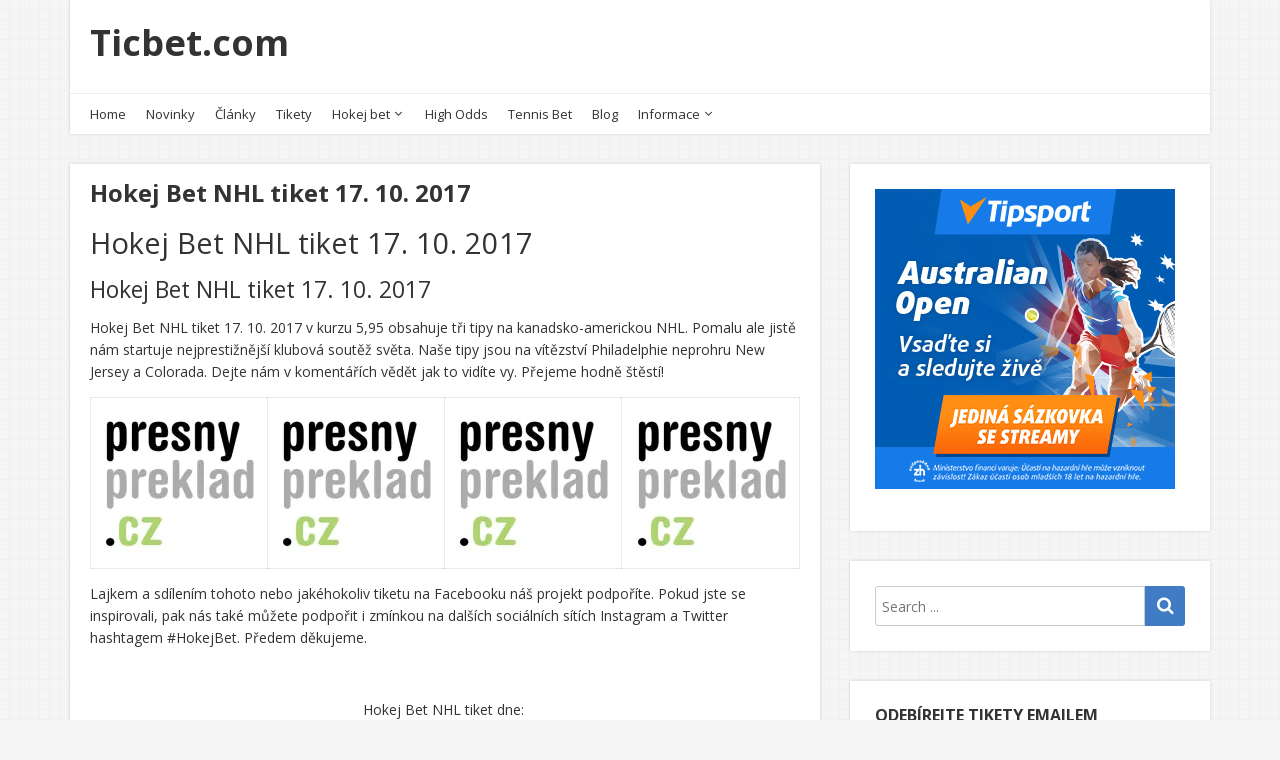

--- FILE ---
content_type: text/html; charset=UTF-8
request_url: https://www.ticbet.com/hokej-bet-nhl-tiket-17-10-2017/
body_size: 16712
content:
<!doctype html>
<html lang="cs">
<head>
  <meta charset="UTF-8" />
  <meta name="viewport" content="width=device-width, initial-scale=1" />
  <link rel="profile" href="https://gmpg.org/xfn/11" />
  <title>Hokej Bet NHL tiket 17. 10. 2017  | Ticbet.com</title>
<meta name='robots' content='max-image-preview:large' />
<!-- Jetpack Site Verification Tags -->
<meta name="google-site-verification" content="9LOL-jqHM7TLgP3jOf9GkUEtK-4lBwZmIN6RMy3pvh4" />
<link rel='dns-prefetch' href='//secure.gravatar.com' />
<link rel='dns-prefetch' href='//stats.wp.com' />
<link rel='dns-prefetch' href='//fonts.googleapis.com' />
<link rel='dns-prefetch' href='//jetpack.wordpress.com' />
<link rel='dns-prefetch' href='//s0.wp.com' />
<link rel='dns-prefetch' href='//public-api.wordpress.com' />
<link rel='dns-prefetch' href='//0.gravatar.com' />
<link rel='dns-prefetch' href='//1.gravatar.com' />
<link rel='dns-prefetch' href='//2.gravatar.com' />
<link rel='dns-prefetch' href='//widgets.wp.com' />
<link rel='preconnect' href='//i0.wp.com' />
<link rel='preconnect' href='//c0.wp.com' />
<link rel="alternate" type="application/rss+xml" title="Ticbet.com &raquo; RSS zdroj" href="https://www.ticbet.com/feed/" />
<link rel="alternate" type="application/rss+xml" title="Ticbet.com &raquo; RSS komentářů" href="https://www.ticbet.com/comments/feed/" />
<link rel="alternate" title="oEmbed (JSON)" type="application/json+oembed" href="https://www.ticbet.com/wp-json/oembed/1.0/embed?url=https%3A%2F%2Fwww.ticbet.com%2Fhokej-bet-nhl-tiket-17-10-2017%2F" />
<link rel="alternate" title="oEmbed (XML)" type="text/xml+oembed" href="https://www.ticbet.com/wp-json/oembed/1.0/embed?url=https%3A%2F%2Fwww.ticbet.com%2Fhokej-bet-nhl-tiket-17-10-2017%2F&#038;format=xml" />
<style id='wp-img-auto-sizes-contain-inline-css' type='text/css'>
img:is([sizes=auto i],[sizes^="auto," i]){contain-intrinsic-size:3000px 1500px}
/*# sourceURL=wp-img-auto-sizes-contain-inline-css */
</style>
<link rel='stylesheet' id='jetpack_related-posts-css' href='https://c0.wp.com/p/jetpack/15.4/modules/related-posts/related-posts.css' type='text/css' media='all' />
<style id='wp-emoji-styles-inline-css' type='text/css'>

	img.wp-smiley, img.emoji {
		display: inline !important;
		border: none !important;
		box-shadow: none !important;
		height: 1em !important;
		width: 1em !important;
		margin: 0 0.07em !important;
		vertical-align: -0.1em !important;
		background: none !important;
		padding: 0 !important;
	}
/*# sourceURL=wp-emoji-styles-inline-css */
</style>
<style id='wp-block-library-inline-css' type='text/css'>
:root{--wp-block-synced-color:#7a00df;--wp-block-synced-color--rgb:122,0,223;--wp-bound-block-color:var(--wp-block-synced-color);--wp-editor-canvas-background:#ddd;--wp-admin-theme-color:#007cba;--wp-admin-theme-color--rgb:0,124,186;--wp-admin-theme-color-darker-10:#006ba1;--wp-admin-theme-color-darker-10--rgb:0,107,160.5;--wp-admin-theme-color-darker-20:#005a87;--wp-admin-theme-color-darker-20--rgb:0,90,135;--wp-admin-border-width-focus:2px}@media (min-resolution:192dpi){:root{--wp-admin-border-width-focus:1.5px}}.wp-element-button{cursor:pointer}:root .has-very-light-gray-background-color{background-color:#eee}:root .has-very-dark-gray-background-color{background-color:#313131}:root .has-very-light-gray-color{color:#eee}:root .has-very-dark-gray-color{color:#313131}:root .has-vivid-green-cyan-to-vivid-cyan-blue-gradient-background{background:linear-gradient(135deg,#00d084,#0693e3)}:root .has-purple-crush-gradient-background{background:linear-gradient(135deg,#34e2e4,#4721fb 50%,#ab1dfe)}:root .has-hazy-dawn-gradient-background{background:linear-gradient(135deg,#faaca8,#dad0ec)}:root .has-subdued-olive-gradient-background{background:linear-gradient(135deg,#fafae1,#67a671)}:root .has-atomic-cream-gradient-background{background:linear-gradient(135deg,#fdd79a,#004a59)}:root .has-nightshade-gradient-background{background:linear-gradient(135deg,#330968,#31cdcf)}:root .has-midnight-gradient-background{background:linear-gradient(135deg,#020381,#2874fc)}:root{--wp--preset--font-size--normal:16px;--wp--preset--font-size--huge:42px}.has-regular-font-size{font-size:1em}.has-larger-font-size{font-size:2.625em}.has-normal-font-size{font-size:var(--wp--preset--font-size--normal)}.has-huge-font-size{font-size:var(--wp--preset--font-size--huge)}.has-text-align-center{text-align:center}.has-text-align-left{text-align:left}.has-text-align-right{text-align:right}.has-fit-text{white-space:nowrap!important}#end-resizable-editor-section{display:none}.aligncenter{clear:both}.items-justified-left{justify-content:flex-start}.items-justified-center{justify-content:center}.items-justified-right{justify-content:flex-end}.items-justified-space-between{justify-content:space-between}.screen-reader-text{border:0;clip-path:inset(50%);height:1px;margin:-1px;overflow:hidden;padding:0;position:absolute;width:1px;word-wrap:normal!important}.screen-reader-text:focus{background-color:#ddd;clip-path:none;color:#444;display:block;font-size:1em;height:auto;left:5px;line-height:normal;padding:15px 23px 14px;text-decoration:none;top:5px;width:auto;z-index:100000}html :where(.has-border-color){border-style:solid}html :where([style*=border-top-color]){border-top-style:solid}html :where([style*=border-right-color]){border-right-style:solid}html :where([style*=border-bottom-color]){border-bottom-style:solid}html :where([style*=border-left-color]){border-left-style:solid}html :where([style*=border-width]){border-style:solid}html :where([style*=border-top-width]){border-top-style:solid}html :where([style*=border-right-width]){border-right-style:solid}html :where([style*=border-bottom-width]){border-bottom-style:solid}html :where([style*=border-left-width]){border-left-style:solid}html :where(img[class*=wp-image-]){height:auto;max-width:100%}:where(figure){margin:0 0 1em}html :where(.is-position-sticky){--wp-admin--admin-bar--position-offset:var(--wp-admin--admin-bar--height,0px)}@media screen and (max-width:600px){html :where(.is-position-sticky){--wp-admin--admin-bar--position-offset:0px}}

/*# sourceURL=wp-block-library-inline-css */
</style><style id='global-styles-inline-css' type='text/css'>
:root{--wp--preset--aspect-ratio--square: 1;--wp--preset--aspect-ratio--4-3: 4/3;--wp--preset--aspect-ratio--3-4: 3/4;--wp--preset--aspect-ratio--3-2: 3/2;--wp--preset--aspect-ratio--2-3: 2/3;--wp--preset--aspect-ratio--16-9: 16/9;--wp--preset--aspect-ratio--9-16: 9/16;--wp--preset--color--black: #000000;--wp--preset--color--cyan-bluish-gray: #abb8c3;--wp--preset--color--white: #ffffff;--wp--preset--color--pale-pink: #f78da7;--wp--preset--color--vivid-red: #cf2e2e;--wp--preset--color--luminous-vivid-orange: #ff6900;--wp--preset--color--luminous-vivid-amber: #fcb900;--wp--preset--color--light-green-cyan: #7bdcb5;--wp--preset--color--vivid-green-cyan: #00d084;--wp--preset--color--pale-cyan-blue: #8ed1fc;--wp--preset--color--vivid-cyan-blue: #0693e3;--wp--preset--color--vivid-purple: #9b51e0;--wp--preset--gradient--vivid-cyan-blue-to-vivid-purple: linear-gradient(135deg,rgb(6,147,227) 0%,rgb(155,81,224) 100%);--wp--preset--gradient--light-green-cyan-to-vivid-green-cyan: linear-gradient(135deg,rgb(122,220,180) 0%,rgb(0,208,130) 100%);--wp--preset--gradient--luminous-vivid-amber-to-luminous-vivid-orange: linear-gradient(135deg,rgb(252,185,0) 0%,rgb(255,105,0) 100%);--wp--preset--gradient--luminous-vivid-orange-to-vivid-red: linear-gradient(135deg,rgb(255,105,0) 0%,rgb(207,46,46) 100%);--wp--preset--gradient--very-light-gray-to-cyan-bluish-gray: linear-gradient(135deg,rgb(238,238,238) 0%,rgb(169,184,195) 100%);--wp--preset--gradient--cool-to-warm-spectrum: linear-gradient(135deg,rgb(74,234,220) 0%,rgb(151,120,209) 20%,rgb(207,42,186) 40%,rgb(238,44,130) 60%,rgb(251,105,98) 80%,rgb(254,248,76) 100%);--wp--preset--gradient--blush-light-purple: linear-gradient(135deg,rgb(255,206,236) 0%,rgb(152,150,240) 100%);--wp--preset--gradient--blush-bordeaux: linear-gradient(135deg,rgb(254,205,165) 0%,rgb(254,45,45) 50%,rgb(107,0,62) 100%);--wp--preset--gradient--luminous-dusk: linear-gradient(135deg,rgb(255,203,112) 0%,rgb(199,81,192) 50%,rgb(65,88,208) 100%);--wp--preset--gradient--pale-ocean: linear-gradient(135deg,rgb(255,245,203) 0%,rgb(182,227,212) 50%,rgb(51,167,181) 100%);--wp--preset--gradient--electric-grass: linear-gradient(135deg,rgb(202,248,128) 0%,rgb(113,206,126) 100%);--wp--preset--gradient--midnight: linear-gradient(135deg,rgb(2,3,129) 0%,rgb(40,116,252) 100%);--wp--preset--font-size--small: 13px;--wp--preset--font-size--medium: 20px;--wp--preset--font-size--large: 36px;--wp--preset--font-size--x-large: 42px;--wp--preset--spacing--20: 0.44rem;--wp--preset--spacing--30: 0.67rem;--wp--preset--spacing--40: 1rem;--wp--preset--spacing--50: 1.5rem;--wp--preset--spacing--60: 2.25rem;--wp--preset--spacing--70: 3.38rem;--wp--preset--spacing--80: 5.06rem;--wp--preset--shadow--natural: 6px 6px 9px rgba(0, 0, 0, 0.2);--wp--preset--shadow--deep: 12px 12px 50px rgba(0, 0, 0, 0.4);--wp--preset--shadow--sharp: 6px 6px 0px rgba(0, 0, 0, 0.2);--wp--preset--shadow--outlined: 6px 6px 0px -3px rgb(255, 255, 255), 6px 6px rgb(0, 0, 0);--wp--preset--shadow--crisp: 6px 6px 0px rgb(0, 0, 0);}:where(.is-layout-flex){gap: 0.5em;}:where(.is-layout-grid){gap: 0.5em;}body .is-layout-flex{display: flex;}.is-layout-flex{flex-wrap: wrap;align-items: center;}.is-layout-flex > :is(*, div){margin: 0;}body .is-layout-grid{display: grid;}.is-layout-grid > :is(*, div){margin: 0;}:where(.wp-block-columns.is-layout-flex){gap: 2em;}:where(.wp-block-columns.is-layout-grid){gap: 2em;}:where(.wp-block-post-template.is-layout-flex){gap: 1.25em;}:where(.wp-block-post-template.is-layout-grid){gap: 1.25em;}.has-black-color{color: var(--wp--preset--color--black) !important;}.has-cyan-bluish-gray-color{color: var(--wp--preset--color--cyan-bluish-gray) !important;}.has-white-color{color: var(--wp--preset--color--white) !important;}.has-pale-pink-color{color: var(--wp--preset--color--pale-pink) !important;}.has-vivid-red-color{color: var(--wp--preset--color--vivid-red) !important;}.has-luminous-vivid-orange-color{color: var(--wp--preset--color--luminous-vivid-orange) !important;}.has-luminous-vivid-amber-color{color: var(--wp--preset--color--luminous-vivid-amber) !important;}.has-light-green-cyan-color{color: var(--wp--preset--color--light-green-cyan) !important;}.has-vivid-green-cyan-color{color: var(--wp--preset--color--vivid-green-cyan) !important;}.has-pale-cyan-blue-color{color: var(--wp--preset--color--pale-cyan-blue) !important;}.has-vivid-cyan-blue-color{color: var(--wp--preset--color--vivid-cyan-blue) !important;}.has-vivid-purple-color{color: var(--wp--preset--color--vivid-purple) !important;}.has-black-background-color{background-color: var(--wp--preset--color--black) !important;}.has-cyan-bluish-gray-background-color{background-color: var(--wp--preset--color--cyan-bluish-gray) !important;}.has-white-background-color{background-color: var(--wp--preset--color--white) !important;}.has-pale-pink-background-color{background-color: var(--wp--preset--color--pale-pink) !important;}.has-vivid-red-background-color{background-color: var(--wp--preset--color--vivid-red) !important;}.has-luminous-vivid-orange-background-color{background-color: var(--wp--preset--color--luminous-vivid-orange) !important;}.has-luminous-vivid-amber-background-color{background-color: var(--wp--preset--color--luminous-vivid-amber) !important;}.has-light-green-cyan-background-color{background-color: var(--wp--preset--color--light-green-cyan) !important;}.has-vivid-green-cyan-background-color{background-color: var(--wp--preset--color--vivid-green-cyan) !important;}.has-pale-cyan-blue-background-color{background-color: var(--wp--preset--color--pale-cyan-blue) !important;}.has-vivid-cyan-blue-background-color{background-color: var(--wp--preset--color--vivid-cyan-blue) !important;}.has-vivid-purple-background-color{background-color: var(--wp--preset--color--vivid-purple) !important;}.has-black-border-color{border-color: var(--wp--preset--color--black) !important;}.has-cyan-bluish-gray-border-color{border-color: var(--wp--preset--color--cyan-bluish-gray) !important;}.has-white-border-color{border-color: var(--wp--preset--color--white) !important;}.has-pale-pink-border-color{border-color: var(--wp--preset--color--pale-pink) !important;}.has-vivid-red-border-color{border-color: var(--wp--preset--color--vivid-red) !important;}.has-luminous-vivid-orange-border-color{border-color: var(--wp--preset--color--luminous-vivid-orange) !important;}.has-luminous-vivid-amber-border-color{border-color: var(--wp--preset--color--luminous-vivid-amber) !important;}.has-light-green-cyan-border-color{border-color: var(--wp--preset--color--light-green-cyan) !important;}.has-vivid-green-cyan-border-color{border-color: var(--wp--preset--color--vivid-green-cyan) !important;}.has-pale-cyan-blue-border-color{border-color: var(--wp--preset--color--pale-cyan-blue) !important;}.has-vivid-cyan-blue-border-color{border-color: var(--wp--preset--color--vivid-cyan-blue) !important;}.has-vivid-purple-border-color{border-color: var(--wp--preset--color--vivid-purple) !important;}.has-vivid-cyan-blue-to-vivid-purple-gradient-background{background: var(--wp--preset--gradient--vivid-cyan-blue-to-vivid-purple) !important;}.has-light-green-cyan-to-vivid-green-cyan-gradient-background{background: var(--wp--preset--gradient--light-green-cyan-to-vivid-green-cyan) !important;}.has-luminous-vivid-amber-to-luminous-vivid-orange-gradient-background{background: var(--wp--preset--gradient--luminous-vivid-amber-to-luminous-vivid-orange) !important;}.has-luminous-vivid-orange-to-vivid-red-gradient-background{background: var(--wp--preset--gradient--luminous-vivid-orange-to-vivid-red) !important;}.has-very-light-gray-to-cyan-bluish-gray-gradient-background{background: var(--wp--preset--gradient--very-light-gray-to-cyan-bluish-gray) !important;}.has-cool-to-warm-spectrum-gradient-background{background: var(--wp--preset--gradient--cool-to-warm-spectrum) !important;}.has-blush-light-purple-gradient-background{background: var(--wp--preset--gradient--blush-light-purple) !important;}.has-blush-bordeaux-gradient-background{background: var(--wp--preset--gradient--blush-bordeaux) !important;}.has-luminous-dusk-gradient-background{background: var(--wp--preset--gradient--luminous-dusk) !important;}.has-pale-ocean-gradient-background{background: var(--wp--preset--gradient--pale-ocean) !important;}.has-electric-grass-gradient-background{background: var(--wp--preset--gradient--electric-grass) !important;}.has-midnight-gradient-background{background: var(--wp--preset--gradient--midnight) !important;}.has-small-font-size{font-size: var(--wp--preset--font-size--small) !important;}.has-medium-font-size{font-size: var(--wp--preset--font-size--medium) !important;}.has-large-font-size{font-size: var(--wp--preset--font-size--large) !important;}.has-x-large-font-size{font-size: var(--wp--preset--font-size--x-large) !important;}
/*# sourceURL=global-styles-inline-css */
</style>

<style id='classic-theme-styles-inline-css' type='text/css'>
/*! This file is auto-generated */
.wp-block-button__link{color:#fff;background-color:#32373c;border-radius:9999px;box-shadow:none;text-decoration:none;padding:calc(.667em + 2px) calc(1.333em + 2px);font-size:1.125em}.wp-block-file__button{background:#32373c;color:#fff;text-decoration:none}
/*# sourceURL=/wp-includes/css/classic-themes.min.css */
</style>
<link rel='stylesheet' id='google-fonts-css' href='//fonts.googleapis.com/css?family=Open+Sans%3A400%2C400i%2C700%2C700i&#038;ver=1.2.25' type='text/css' media='all' />
<link rel='stylesheet' id='owl-carousel-css' href='https://www.ticbet.com/wp-content/themes/neblue/assets/owl-carousel/owl.carousel.css?ver=1.3.3' type='text/css' media='all' />
<link rel='stylesheet' id='owl-theme-css' href='https://www.ticbet.com/wp-content/themes/neblue/assets/owl-carousel/owl.theme.css?ver=1.3.3' type='text/css' media='all' />
<link rel='stylesheet' id='vs-styles-css' href='https://www.ticbet.com/wp-content/themes/neblue/style.css?ver=1.2.25' type='text/css' media='all' />
<link rel='stylesheet' id='jetpack_likes-css' href='https://c0.wp.com/p/jetpack/15.4/modules/likes/style.css' type='text/css' media='all' />
<link rel='stylesheet' id='jetpack-subscriptions-css' href='https://c0.wp.com/p/jetpack/15.4/_inc/build/subscriptions/subscriptions.min.css' type='text/css' media='all' />
<link rel='stylesheet' id='sharedaddy-css' href='https://c0.wp.com/p/jetpack/15.4/modules/sharedaddy/sharing.css' type='text/css' media='all' />
<link rel='stylesheet' id='social-logos-css' href='https://c0.wp.com/p/jetpack/15.4/_inc/social-logos/social-logos.min.css' type='text/css' media='all' />
<script type="text/javascript" id="jetpack_related-posts-js-extra">
/* <![CDATA[ */
var related_posts_js_options = {"post_heading":"h4"};
//# sourceURL=jetpack_related-posts-js-extra
/* ]]> */
</script>
<script type="text/javascript" src="https://c0.wp.com/p/jetpack/15.4/_inc/build/related-posts/related-posts.min.js" id="jetpack_related-posts-js"></script>
<script type="text/javascript" src="https://c0.wp.com/c/6.9/wp-includes/js/jquery/jquery.min.js" id="jquery-core-js"></script>
<script type="text/javascript" src="https://c0.wp.com/c/6.9/wp-includes/js/jquery/jquery-migrate.min.js" id="jquery-migrate-js"></script>
<link rel="https://api.w.org/" href="https://www.ticbet.com/wp-json/" /><link rel="alternate" title="JSON" type="application/json" href="https://www.ticbet.com/wp-json/wp/v2/posts/4814" /><link rel="EditURI" type="application/rsd+xml" title="RSD" href="https://www.ticbet.com/xmlrpc.php?rsd" />
<link rel='shortlink' href='https://www.ticbet.com/?p=4814' />
	<style>img#wpstats{display:none}</style>
		<!-- SEO meta tags powered by SmartCrawl https://wpmudev.com/project/smartcrawl-wordpress-seo/ -->
<link rel="canonical" href="https://www.ticbet.com/hokej-bet-nhl-tiket-17-10-2017/" />
<meta name="description" content="Hokej Bet NHL tiket 17. 10. 2017 v kurzu 5,95 obsahuje tři tipy na kanadsko-americkou NHL. Pomalu ale jistě nám startuje nejprestižnější klubová soutěž" />
<meta name="google-site-verification" content="61w0GGFmaYLkA9OsLGjNgmddPgawgSRJgk7txQb6L7c" />
<meta name="msvalidate.01" content="3145F21DB4A81AACCD93ACB8D362D754" />
<script type="application/ld+json">{"@context":"https:\/\/schema.org","@graph":[{"@type":"Organization","@id":"https:\/\/www.ticbet.com\/#schema-publishing-organization","url":"https:\/\/www.ticbet.com","name":"Ticbet.com"},{"@type":"WebSite","@id":"https:\/\/www.ticbet.com\/#schema-website","url":"https:\/\/www.ticbet.com","name":"Ticbet.com","encoding":"UTF-8","potentialAction":{"@type":"SearchAction","target":"https:\/\/www.ticbet.com\/search\/{search_term_string}\/","query-input":"required name=search_term_string"},"image":{"@type":"ImageObject","@id":"https:\/\/www.ticbet.com\/#schema-site-logo","url":"https:\/\/i0.wp.com\/www.ticbet.com\/wp-content\/uploads\/2016\/06\/ticbet_logo.jpg?fit=602%2C180&ssl=1","height":180,"width":602}},{"@type":"BreadcrumbList","@id":"https:\/\/www.ticbet.com\/hokej-bet-nhl-tiket-17-10-2017?page&name=hokej-bet-nhl-tiket-17-10-2017\/#breadcrumb","itemListElement":[{"@type":"ListItem","position":1,"name":"Home","item":"https:\/\/www.ticbet.com"},{"@type":"ListItem","position":2,"name":"Hokej bet","item":"https:\/\/www.ticbet.com\/category\/hokej-bet\/"},{"@type":"ListItem","position":3,"name":"Hokej Bet NHL tiket 17. 10. 2017"}]},{"@type":"Person","@id":"https:\/\/www.ticbet.com\/author\/kuris33\/#schema-author","name":"juris33","url":"https:\/\/www.ticbet.com\/author\/kuris33\/"},{"@type":"WebPage","@id":"https:\/\/www.ticbet.com\/hokej-bet-nhl-tiket-17-10-2017\/#schema-webpage","isPartOf":{"@id":"https:\/\/www.ticbet.com\/#schema-website"},"publisher":{"@id":"https:\/\/www.ticbet.com\/#schema-publishing-organization"},"url":"https:\/\/www.ticbet.com\/hokej-bet-nhl-tiket-17-10-2017\/"},{"@type":"NewsArticle","mainEntityOfPage":{"@id":"https:\/\/www.ticbet.com\/hokej-bet-nhl-tiket-17-10-2017\/#schema-webpage"},"publisher":{"@id":"https:\/\/www.ticbet.com\/#schema-publishing-organization"},"dateModified":"2017-10-28T04:25:15","datePublished":"2017-10-17T21:51:47","headline":"Hokej Bet NHL tiket 17. 10. 2017  | Ticbet.com","description":"Hokej Bet NHL tiket 17. 10. 2017 v kurzu 5,95 obsahuje t\u0159i tipy na kanadsko-americkou NHL. Pomalu ale jist\u011b n\u00e1m startuje nejpresti\u017en\u011bj\u0161\u00ed klubov\u00e1 sout\u011b\u017e","name":"Hokej Bet NHL tiket 17. 10. 2017","author":{"@id":"https:\/\/www.ticbet.com\/author\/kuris33\/#schema-author"}}]}</script>
<meta property="og:type" content="article" />
<meta property="og:url" content="https://www.ticbet.com/hokej-bet-nhl-tiket-17-10-2017/" />
<meta property="og:title" content="Hokej Bet NHL tiket 17. 10. 2017 | Ticbet.com" />
<meta property="og:description" content="Hokej Bet NHL tiket 17. 10. 2017 v kurzu 5,95 obsahuje tři tipy na kanadsko-americkou NHL. Pomalu ale jistě nám startuje nejprestižnější klubová soutěž" />
<meta property="og:image" content="https://www.ticbet.com/wp-content/uploads/2016/09/LOGO_white-150x150.jpg" />
<meta property="article:published_time" content="2017-10-17T21:51:47" />
<meta property="article:author" content="juris33" />
<meta name="twitter:card" content="summary_large_image" />
<meta name="twitter:title" content="Hokej Bet NHL tiket 17. 10. 2017 | Ticbet.com" />
<meta name="twitter:description" content="Hokej Bet NHL tiket 17. 10. 2017 v kurzu 5,95 obsahuje tři tipy na kanadsko-americkou NHL. Pomalu ale jistě nám startuje nejprestižnější klubová soutěž" />
<meta name="twitter:image" content="https://www.ticbet.com/wp-content/uploads/2016/09/LOGO_white-150x150.jpg" />
<!-- /SEO -->
<style type="text/css" id="custom-background-css">
body.custom-background { background-image: url("https://www.ticbet.com/wp-content/themes/neblue/assets/images/bg.png"); background-position: left top; background-size: auto; background-repeat: repeat; background-attachment: scroll; }
</style>
	
<!-- Jetpack Open Graph Tags -->
<meta property="og:type" content="article" />
<meta property="og:title" content="Hokej Bet NHL tiket 17. 10. 2017" />
<meta property="og:url" content="https://www.ticbet.com/hokej-bet-nhl-tiket-17-10-2017/" />
<meta property="og:description" content="Hokej Bet NHL tiket 17. 10. 2017 Hokej Bet NHL tiket 17. 10. 2017 Hokej Bet NHL tiket 17. 10. 2017 v kurzu 5,95 obsahuje tři tipy na kanadsko-americkou NHL. Pomalu ale jistě nám startuje nejprestiž…" />
<meta property="article:published_time" content="2017-10-17T19:51:47+00:00" />
<meta property="article:modified_time" content="2017-10-28T02:25:15+00:00" />
<meta property="og:site_name" content="Ticbet.com" />
<meta property="og:image" content="https://www.ticbet.com/wp-content/uploads/2016/09/LOGO_white-150x150.jpg" />
<meta property="og:image:width" content="150" />
<meta property="og:image:height" content="150" />
<meta property="og:image:alt" content="logo_white" />
<meta property="og:locale" content="cs_CZ" />
<meta name="twitter:text:title" content="Hokej Bet NHL tiket 17. 10. 2017" />
<meta name="twitter:image" content="https://www.ticbet.com/wp-content/uploads/2016/09/LOGO_white-150x150.jpg?w=144" />
<meta name="twitter:image:alt" content="logo_white" />
<meta name="twitter:card" content="summary" />

<!-- End Jetpack Open Graph Tags -->
<link rel="icon" href="https://i0.wp.com/www.ticbet.com/wp-content/uploads/2016/06/cropped-ticbet_logo.jpg?fit=32%2C32&#038;ssl=1" sizes="32x32" />
<link rel="icon" href="https://i0.wp.com/www.ticbet.com/wp-content/uploads/2016/06/cropped-ticbet_logo.jpg?fit=192%2C192&#038;ssl=1" sizes="192x192" />
<link rel="apple-touch-icon" href="https://i0.wp.com/www.ticbet.com/wp-content/uploads/2016/06/cropped-ticbet_logo.jpg?fit=180%2C180&#038;ssl=1" />
<meta name="msapplication-TileImage" content="https://i0.wp.com/www.ticbet.com/wp-content/uploads/2016/06/cropped-ticbet_logo.jpg?fit=270%2C270&#038;ssl=1" />
</head>

<body class="wp-singular post-template-default single single-post postid-4814 single-format-standard custom-background wp-embed-responsive wp-theme-neblue">

<div class="site-overlay"></div>
<div class="offcanvas">
  <aside class="offcanvas-sidebar">
    <div class="offcanvas-inner widget-area">
      <div class="widget widget_nav_menu"><div class="menu-hlavni-menu-container"><ul id="menu-hlavni-menu" class="menu"><li id="menu-item-22" class="menu-item menu-item-type-custom menu-item-object-custom menu-item-home menu-item-22"><a href="https://www.ticbet.com/">Home</a></li>
<li id="menu-item-2411" class="menu-item menu-item-type-taxonomy menu-item-object-category menu-item-2411"><a href="https://www.ticbet.com/category/novinky/">Novinky</a></li>
<li id="menu-item-2484" class="menu-item menu-item-type-taxonomy menu-item-object-category menu-item-2484"><a href="https://www.ticbet.com/category/clanek/">Články</a></li>
<li id="menu-item-5927" class="menu-item menu-item-type-taxonomy menu-item-object-category menu-item-5927"><a href="https://www.ticbet.com/category/tikety/">Tikety</a></li>
<li id="menu-item-2889" class="menu-item menu-item-type-taxonomy menu-item-object-category current-post-ancestor current-menu-parent current-post-parent menu-item-has-children menu-item-2889"><a href="https://www.ticbet.com/category/hokej-bet/">Hokej bet</a>
<ul class="sub-menu">
	<li id="menu-item-3650" class="menu-item menu-item-type-taxonomy menu-item-object-category current-post-ancestor current-menu-parent current-post-parent menu-item-3650"><a href="https://www.ticbet.com/category/hokej-bet/hokejbet-nhl/">NHL</a></li>
</ul>
</li>
<li id="menu-item-3290" class="menu-item menu-item-type-taxonomy menu-item-object-category menu-item-3290"><a href="https://www.ticbet.com/category/high-odds/">High Odds</a></li>
<li id="menu-item-4410" class="menu-item menu-item-type-taxonomy menu-item-object-category menu-item-4410"><a href="https://www.ticbet.com/category/tennis-bet/">Tennis Bet</a></li>
<li id="menu-item-2482" class="menu-item menu-item-type-taxonomy menu-item-object-category menu-item-2482"><a href="https://www.ticbet.com/category/blog/">Blog</a></li>
<li id="menu-item-2488" class="menu-item menu-item-type-custom menu-item-object-custom menu-item-has-children menu-item-2488"><a href="#">Informace</a>
<ul class="sub-menu">
	<li id="menu-item-2497" class="menu-item menu-item-type-post_type menu-item-object-page menu-item-2497"><a href="https://www.ticbet.com/o-nas/">O nás</a></li>
	<li id="menu-item-2498" class="menu-item menu-item-type-post_type menu-item-object-page menu-item-2498"><a href="https://www.ticbet.com/reklama/">Reklama</a></li>
	<li id="menu-item-2481" class="menu-item menu-item-type-post_type menu-item-object-page menu-item-2481"><a href="https://www.ticbet.com/vop/">VOP</a></li>
</ul>
</li>
</ul></div></div>    </div>
  </aside>
</div>

<div id="page" class="site">
  <div class="site-inner">

    <header id="masthead" class="site-header">
      <div class="navbar navbar-topbar">
  <div class="navbar-wrap">
    <div class="navbar-container">
      <div class="navbar-content">
        <div class="navbar-content-top">
          <div class="navbar-col">
                <div class="site-branding-logo">
      
              <h1 class="site-title"><a href="https://www.ticbet.com/" rel="home">Ticbet.com</a></h1>
          </div>
              </div>
          <div class="navbar-col">
                <div class="header-social"></div>
        <a class="navbar-toggle-offcanvas toggle-offcanvas" href="javascript:void(0)">
      <i class="vs-icon vs-icon-bars"></i>
    </a>
              </div>
        </div>
        <div class="navbar-content-bottom">
          <div class="navbar-col">
            <ul id="menu-hlavni-menu-1" class="navbar-nav"><li class="menu-item menu-item-type-custom menu-item-object-custom menu-item-home menu-item-22"><a href="https://www.ticbet.com/">Home</a></li>
<li class="menu-item menu-item-type-taxonomy menu-item-object-category menu-item-2411"><a href="https://www.ticbet.com/category/novinky/">Novinky</a></li>
<li class="menu-item menu-item-type-taxonomy menu-item-object-category menu-item-2484"><a href="https://www.ticbet.com/category/clanek/">Články</a></li>
<li class="menu-item menu-item-type-taxonomy menu-item-object-category menu-item-5927"><a href="https://www.ticbet.com/category/tikety/">Tikety</a></li>
<li class="menu-item menu-item-type-taxonomy menu-item-object-category current-post-ancestor current-menu-parent current-post-parent menu-item-has-children menu-item-2889"><a href="https://www.ticbet.com/category/hokej-bet/">Hokej bet</a>
<ul class="sub-menu">
	<li class="menu-item menu-item-type-taxonomy menu-item-object-category current-post-ancestor current-menu-parent current-post-parent menu-item-3650"><a href="https://www.ticbet.com/category/hokej-bet/hokejbet-nhl/">NHL</a></li>
</ul>
</li>
<li class="menu-item menu-item-type-taxonomy menu-item-object-category menu-item-3290"><a href="https://www.ticbet.com/category/high-odds/">High Odds</a></li>
<li class="menu-item menu-item-type-taxonomy menu-item-object-category menu-item-4410"><a href="https://www.ticbet.com/category/tennis-bet/">Tennis Bet</a></li>
<li class="menu-item menu-item-type-taxonomy menu-item-object-category menu-item-2482"><a href="https://www.ticbet.com/category/blog/">Blog</a></li>
<li class="menu-item menu-item-type-custom menu-item-object-custom menu-item-has-children menu-item-2488"><a href="#">Informace</a>
<ul class="sub-menu">
	<li class="menu-item menu-item-type-post_type menu-item-object-page menu-item-2497"><a href="https://www.ticbet.com/o-nas/">O nás</a></li>
	<li class="menu-item menu-item-type-post_type menu-item-object-page menu-item-2498"><a href="https://www.ticbet.com/reklama/">Reklama</a></li>
	<li class="menu-item menu-item-type-post_type menu-item-object-page menu-item-2481"><a href="https://www.ticbet.com/vop/">VOP</a></li>
</ul>
</li>
</ul>          </div>
        </div>
      </div>
    </div>
  </div>
</div>
    </header>
      
    <div class="site-primary">
<div class="site-content sidebar-right">
  <div class="vs-container">
    <div id="content" class="main-content">


          <div id="primary" class="content-area">
            <main id="main" class="site-main">

            
            <article class="entry post-4814 post type-post status-publish format-standard hentry category-hokej-bet category-hokejbet-nhl tag-favorit tag-free-sazkove-poradenstvi tag-hokej tag-hokej-bet tag-hokejove-tipy tag-info-a-rady-pro-sazkare tag-nejlepsi-sazkarske-tipy tag-sazkarske-rady tag-sazkarske-tipy tag-sazkarske-tipy-dnes tag-sazkarske-tipy-na-dnesni-den tag-sazkarske-tipy-na-zapasy tag-sazkove-poradenstvi tag-sazkove-poradenstvi-zdarma tag-sazkove-tipy tag-tiket-na-den tag-tikety-na-dnes tag-tipy-na-dnes tag-tipy-na-sportovni-sazeni tag-tipy-na-sportovni-sazky tag-uspesne-sportovni-tipy-zdarma tag-ziskove-sazeni-na-sport">
  
    
  <div class="post-content">

      <div class="entry-header">
        <h1 class="entry-title">Hokej Bet NHL tiket 17. 10. 2017</h1>
      </div>

            <div class="entry-content">
        <h1>Hokej Bet NHL tiket 17. 10. 2017</h1>
<h3>Hokej Bet NHL tiket 17. 10. 2017</h3>
<p>Hokej Bet NHL tiket 17. 10. 2017 v kurzu 5,95 obsahuje tři tipy na kanadsko-americkou NHL. Pomalu ale jistě nám startuje nejprestižnější klubová soutěž světa. Naše tipy jsou na vítězství Philadelphie neprohru New Jersey a Colorada. Dejte nám v komentářích vědět jak to vidíte vy. Přejeme hodně štěstí!</p>
<table>
<tbody>
<tr>
<td><a href="http://www.presnypreklad.cz"><img data-recalc-dims="1" decoding="async" class="wp-image-1773 size-thumbnail aligncenter" src="https://i0.wp.com/www.ticbet.com/wp-content/uploads/2016/09/LOGO_white.jpg?resize=150%2C150&#038;ssl=1" alt="logo_white" width="150" height="150" srcset="https://i0.wp.com/www.ticbet.com/wp-content/uploads/2016/09/LOGO_white.jpg?resize=150%2C150&amp;ssl=1 150w, https://i0.wp.com/www.ticbet.com/wp-content/uploads/2016/09/LOGO_white.jpg?zoom=2&amp;resize=150%2C150&amp;ssl=1 300w, https://i0.wp.com/www.ticbet.com/wp-content/uploads/2016/09/LOGO_white.jpg?zoom=3&amp;resize=150%2C150&amp;ssl=1 450w" sizes="(max-width: 150px) 100vw, 150px" /></a></td>
<td><a href="http://www.presnypreklad.cz"><img data-recalc-dims="1" decoding="async" class="wp-image-1773 size-thumbnail aligncenter" src="https://i0.wp.com/www.ticbet.com/wp-content/uploads/2016/09/LOGO_white.jpg?resize=150%2C150&#038;ssl=1" alt="logo_white" width="150" height="150" srcset="https://i0.wp.com/www.ticbet.com/wp-content/uploads/2016/09/LOGO_white.jpg?resize=150%2C150&amp;ssl=1 150w, https://i0.wp.com/www.ticbet.com/wp-content/uploads/2016/09/LOGO_white.jpg?zoom=2&amp;resize=150%2C150&amp;ssl=1 300w, https://i0.wp.com/www.ticbet.com/wp-content/uploads/2016/09/LOGO_white.jpg?zoom=3&amp;resize=150%2C150&amp;ssl=1 450w" sizes="(max-width: 150px) 100vw, 150px" /></a></td>
<td><a href="http://www.presnypreklad.cz"><img data-recalc-dims="1" decoding="async" class="wp-image-1773 size-thumbnail aligncenter" src="https://i0.wp.com/www.ticbet.com/wp-content/uploads/2016/09/LOGO_white.jpg?resize=150%2C150&#038;ssl=1" alt="logo_white" width="150" height="150" srcset="https://i0.wp.com/www.ticbet.com/wp-content/uploads/2016/09/LOGO_white.jpg?resize=150%2C150&amp;ssl=1 150w, https://i0.wp.com/www.ticbet.com/wp-content/uploads/2016/09/LOGO_white.jpg?zoom=2&amp;resize=150%2C150&amp;ssl=1 300w, https://i0.wp.com/www.ticbet.com/wp-content/uploads/2016/09/LOGO_white.jpg?zoom=3&amp;resize=150%2C150&amp;ssl=1 450w" sizes="(max-width: 150px) 100vw, 150px" /></a></td>
<td><a href="http://www.presnypreklad.cz"><img data-recalc-dims="1" decoding="async" class="wp-image-1773 size-thumbnail aligncenter" src="https://i0.wp.com/www.ticbet.com/wp-content/uploads/2016/09/LOGO_white.jpg?resize=150%2C150&#038;ssl=1" alt="logo_white" width="150" height="150" srcset="https://i0.wp.com/www.ticbet.com/wp-content/uploads/2016/09/LOGO_white.jpg?resize=150%2C150&amp;ssl=1 150w, https://i0.wp.com/www.ticbet.com/wp-content/uploads/2016/09/LOGO_white.jpg?zoom=2&amp;resize=150%2C150&amp;ssl=1 300w, https://i0.wp.com/www.ticbet.com/wp-content/uploads/2016/09/LOGO_white.jpg?zoom=3&amp;resize=150%2C150&amp;ssl=1 450w" sizes="(max-width: 150px) 100vw, 150px" /></a></td>
</tr>
</tbody>
</table>
<p>Lajkem a sdílením tohoto nebo jakéhokoliv tiketu na Facebooku náš projekt podpoříte. Pokud jste se inspirovali, pak nás také můžete podpořit i zmínkou na dalších sociálních sítích Instagram a Twitter hashtagem #HokejBet. Předem děkujeme.</p>
<p>&nbsp;</p>
<p style="text-align: center;">Hokej Bet NHL tiket dne: </p>
<figure id="attachment_2914" aria-describedby="caption-attachment-2914" style="width: 468px" class="wp-caption aligncenter"><a href="https://www.tipsport.cz/tiket?idu=-75447363544&amp;idb=-1&amp;hash=3941fbae&amp;t=dGlrZXQgNS45NSB6YSAxMDBLxI0gPw%3D%3D%0A&amp;popup=1&amp;pid=9525&amp;sid=11063&amp;tid=2121&amp;bid=3550" target="_blank" rel="noopener noreferrer"><img data-recalc-dims="1" fetchpriority="high" decoding="async" class="wp-image-2914 size-full" src="https://i0.wp.com/www.ticbet.com/wp-content/uploads/2017/01/7354-1.jpg?resize=468%2C282&#038;ssl=1" alt="" width="468" height="282" srcset="https://i0.wp.com/www.ticbet.com/wp-content/uploads/2017/01/7354-1.jpg?w=468&amp;ssl=1 468w, https://i0.wp.com/www.ticbet.com/wp-content/uploads/2017/01/7354-1.jpg?resize=300%2C181&amp;ssl=1 300w" sizes="(max-width: 468px) 100vw, 468px" /></a><figcaption id="caption-attachment-2914" class="wp-caption-text">Tiket s kurzem 5,95</figcaption></figure>
<p>                                                                    Můžete nás také sledovat na Twitteru:</p>
<p style="text-align: center;">
<p>&nbsp;</p>
<p><a href="http://clicks.fortunaaffiliates.com/afs/come.php?id=1717&amp;cid=2615&amp;atype=1&amp;ctgid=3" target="_self"> <img decoding="async" style="display: none ! important;" hidden="" src="http://ads.fortunaaffiliates.com/afs/show.php?id=1717&amp;cid=2615&amp;ctgid=3" width="728" height="90" border="0" /> </a></p>
<p>&nbsp;</p>
<p style="text-align: center;">Denní tikety na Instagramu jako tento níže najdete zde:</p>
<p style="text-align: center;">
<p><img data-recalc-dims="1" loading="lazy" decoding="async" class="wp-image-3426 size-medium aligncenter" src="https://i0.wp.com/www.ticbet.com/wp-content/uploads/2017/02/170210_Insta01.jpg?resize=268%2C300&#038;ssl=1" width="268" height="300" srcset="https://i0.wp.com/www.ticbet.com/wp-content/uploads/2017/02/170210_Insta01.jpg?resize=268%2C300&amp;ssl=1 268w, https://i0.wp.com/www.ticbet.com/wp-content/uploads/2017/02/170210_Insta01.jpg?w=479&amp;ssl=1 479w" sizes="auto, (max-width: 268px) 100vw, 268px" /></p>
<p>&nbsp;</p>
<p style="text-align: center;"> </p>
<p style="text-align: center;"> </p>
<p>&nbsp;</p>
<p>&nbsp;</p>
<p>Může se vám líbit:</p>
<table style="width: 527px; height: 210px;">
<tbody>
<tr style="height: 26px;">
<td style="width: 194.4px; height: 26px;"><a href="https://www.ticbet.com/blog/">Blog</a>: <a href="https://www.ticbet.com/live-sazky-goly/">Live sázky na góly </a></td>
<td style="width: 316.6px; height: 26px;"><a href="https://www.ticbet.com/high-odds/">High Odds</a>:<a href="https://www.ticbet.com/high-odds-pro-7-10-2017/">High Odds tiket 7.10. 2017</a></td>
</tr>
<tr style="height: 26px;">
<td style="width: 194.4px; height: 26px;"><a href="https://www.ticbet.com/blog/">Blog</a>: <a href="https://www.ticbet.com/proc-jsem-v-minusu/">Proč jsem v mínusu? </a></td>
<td style="width: 316.6px; height: 26px;"><a href="https://www.ticbet.com/clanky/">Článek </a>: <a href="https://www.ticbet.com/sk-slavia-praha-vs-ac-sparta-praha/">SK Slavia vs AC Sparta</a></td>
</tr>
<tr style="height: 26px;">
<td style="width: 194.4px; height: 26px;"><a href="https://www.ticbet.com/blog/">Blog</a>: <a href="https://www.ticbet.com/podvod-jmenem-platba-po/">Podvod jménem</a> </td>
<td style="width: 316.6px; height: 26px;"><a href="https://www.ticbet.com/tikety/">Tikety </a>: <a href="https://www.ticbet.com/tiket-dne-pro-17-10-2017/">Tiket dne 17.10. 2017</a></td>
</tr>
<tr style="height: 27px;">
<td style="width: 194.4px; height: 26px;"><a href="https://www.ticbet.com/blog/">Blog</a>: <a href="https://www.ticbet.com/magicky-kurz-150-jak-z-toho-ven/">Magický kurz 1,50</a></td>
<td style="width: 316.6px; height: 26px;"><span style="color: #3366ff;"><a href="https://www.ticbet.com/hokej-bet/">Hokej Bet:</a> <a href="https://www.ticbet.com/hokej-bet-tiket-17-10-2017/">Hokej Bet tiket 17.10. 2017</a></span></td>
</tr>
<tr style="height: 26px;">
<td style="height: 26px; width: 194.4px;"><a href="https://www.ticbet.com/blog/">Blog</a> : <a href="https://www.ticbet.com/tenis-live-sazky/">Live sázky na Tenis</a></td>
<td style="height: 26px; width: 316.6px;">Win: <span style="color: #3366ff;"><a href="https://www.ticbet.com/hokej-bet-tiket-16-10-2017/">Hokej Bet tiket 16.10. 2017</a></span></td>
</tr>
</tbody>
</table>
<p>&nbsp;</p>
<p><a href="http://www.ipropagace.cz/pujcka-home-credit2/?a_box=68mcfme3"><img data-recalc-dims="1" loading="lazy" decoding="async" class="aligncenter wp-image-3579 size-full" src="https://i0.wp.com/www.ticbet.com/wp-content/uploads/2017/02/Homecredit.jpg?resize=710%2C158&#038;ssl=1" width="710" height="158" srcset="https://i0.wp.com/www.ticbet.com/wp-content/uploads/2017/02/Homecredit.jpg?w=962&amp;ssl=1 962w, https://i0.wp.com/www.ticbet.com/wp-content/uploads/2017/02/Homecredit.jpg?resize=300%2C67&amp;ssl=1 300w, https://i0.wp.com/www.ticbet.com/wp-content/uploads/2017/02/Homecredit.jpg?resize=768%2C171&amp;ssl=1 768w, https://i0.wp.com/www.ticbet.com/wp-content/uploads/2017/02/Homecredit.jpg?resize=700%2C156&amp;ssl=1 700w" sizes="auto, (max-width: 710px) 100vw, 710px" /></a></p>
<div class="sharedaddy sd-sharing-enabled"><div class="robots-nocontent sd-block sd-social sd-social-icon-text sd-sharing"><h3 class="sd-title">Sdílejte:</h3><div class="sd-content"><ul><li class="share-facebook"><a rel="nofollow noopener noreferrer"
				data-shared="sharing-facebook-4814"
				class="share-facebook sd-button share-icon"
				href="https://www.ticbet.com/hokej-bet-nhl-tiket-17-10-2017/?share=facebook"
				target="_blank"
				aria-labelledby="sharing-facebook-4814"
				>
				<span id="sharing-facebook-4814" hidden>Click to share on Facebook (Opens in new window)</span>
				<span>Facebook</span>
			</a></li><li class="share-x"><a rel="nofollow noopener noreferrer"
				data-shared="sharing-x-4814"
				class="share-x sd-button share-icon"
				href="https://www.ticbet.com/hokej-bet-nhl-tiket-17-10-2017/?share=x"
				target="_blank"
				aria-labelledby="sharing-x-4814"
				>
				<span id="sharing-x-4814" hidden>Click to share on X (Opens in new window)</span>
				<span>X</span>
			</a></li><li class="share-end"></li></ul></div></div></div><div class='sharedaddy sd-block sd-like jetpack-likes-widget-wrapper jetpack-likes-widget-unloaded' id='like-post-wrapper-168595806-4814-69765b54b7974' data-src='https://widgets.wp.com/likes/?ver=15.4#blog_id=168595806&amp;post_id=4814&amp;origin=www.ticbet.com&amp;obj_id=168595806-4814-69765b54b7974' data-name='like-post-frame-168595806-4814-69765b54b7974' data-title='Like or Reblog'><h3 class="sd-title">Like this:</h3><div class='likes-widget-placeholder post-likes-widget-placeholder' style='height: 55px;'><span class='button'><span>Like</span></span> <span class="loading">Loading...</span></div><span class='sd-text-color'></span><a class='sd-link-color'></a></div>
<div id='jp-relatedposts' class='jp-relatedposts' >
	<h3 class="jp-relatedposts-headline"><em>Související</em></h3>
</div>      </div>
      
            <footer class="entry-footer clearfix">
                <div class="entry-meta">
                    <div class="entry-meta-inner">
                <span class="meta-date"><i class="vs-icon vs-icon-calendar"></i>17. 10. 2017</span>
          <span class="meta-category"><i class="vs-icon vs-icon-list"></i><a href="https://www.ticbet.com/category/hokej-bet/" rel="category tag">Hokej bet</a> <a href="https://www.ticbet.com/category/hokej-bet/hokejbet-nhl/" rel="category tag">NHL</a></span>
                </div>
                    <div class="entry-meta-inner">
                      </div>
                  </div>
                <div class="entry-meta">
          <div class="entry-meta-inner">
                  <span class="meta-tags"><i class="vs-icon vs-icon-tags"></i><a href="https://www.ticbet.com/tag/favorit/" rel="tag">favorit</a><a href="https://www.ticbet.com/tag/free-sazkove-poradenstvi/" rel="tag">free sázkové poradenství</a><a href="https://www.ticbet.com/tag/hokej/" rel="tag">Hokej</a><a href="https://www.ticbet.com/tag/hokej-bet/" rel="tag">hokej bet</a><a href="https://www.ticbet.com/tag/hokejove-tipy/" rel="tag">hokejové tipy</a><a href="https://www.ticbet.com/tag/info-a-rady-pro-sazkare/" rel="tag">info a rady pro sazkare</a><a href="https://www.ticbet.com/tag/nejlepsi-sazkarske-tipy/" rel="tag">nejlepsi sazkarske tipy</a><a href="https://www.ticbet.com/tag/sazkarske-rady/" rel="tag">sázkařské rady</a><a href="https://www.ticbet.com/tag/sazkarske-tipy/" rel="tag">sazkarske tipy</a><a href="https://www.ticbet.com/tag/sazkarske-tipy-dnes/" rel="tag">sázkařské tipy dnes</a><a href="https://www.ticbet.com/tag/sazkarske-tipy-na-dnesni-den/" rel="tag">sázkařské tipy na dnešní den</a><a href="https://www.ticbet.com/tag/sazkarske-tipy-na-zapasy/" rel="tag">sazkarske tipy na zapasy</a><a href="https://www.ticbet.com/tag/sazkove-poradenstvi/" rel="tag">sázkové poradenství</a><a href="https://www.ticbet.com/tag/sazkove-poradenstvi-zdarma/" rel="tag">sázkové poradenství zdarma</a><a href="https://www.ticbet.com/tag/sazkove-tipy/" rel="tag">sázkové tipy</a><a href="https://www.ticbet.com/tag/tiket-na-den/" rel="tag">Tiket na den</a><a href="https://www.ticbet.com/tag/tikety-na-dnes/" rel="tag">tikety na dnes</a><a href="https://www.ticbet.com/tag/tipy-na-dnes/" rel="tag">Tipy na dnes</a><a href="https://www.ticbet.com/tag/tipy-na-sportovni-sazeni/" rel="tag">tipy na sportovní sázení</a><a href="https://www.ticbet.com/tag/tipy-na-sportovni-sazky/" rel="tag">tipy na sportovní sázky</a><a href="https://www.ticbet.com/tag/uspesne-sportovni-tipy-zdarma/" rel="tag">Úspěšné sportovní tipy zdarma</a><a href="https://www.ticbet.com/tag/ziskove-sazeni-na-sport/" rel="tag">ziskove sazeni na sport</a></span>
                </div>
        </div>
              </footer>
        </div>
</article>

            <div class="post-prev-next">
    <div class="link-item prev-link">
    <i class="vs-icon vs-icon-caret-left"></i>
    <a href="https://www.ticbet.com/hokej-bet-tiket-17-10-2017/">
      <h2 class="entry-title">Hokej Bet tiket 17. 10. 2017</h2>
    </a>
  </div>
  
    <div class="link-item next-link">
    <i class="vs-icon vs-icon-caret-right"></i>
    <a href="https://www.ticbet.com/hokej-bet-tiket-19-10-2017/">
      <h2 class="entry-title">Hokej Bet tiket 19. 10. 2017</h2>
    </a>
  </div>
  </div>
            
            
            </main>
          </div>

      <aside id="secondary" class="widget-area sidebar-area">
  <section id="text-6" class="widget widget_text">			<div class="textwidget"><div class="tipRot7"></div>
<p><script src='https://ban.tipsport.cz/c/rotateA.php?id=7&#038;pid=9525&#038;sid=11063' type='text/javascript' language='javascript' async></script></p>
</div>
		</section><section id="search-4" class="widget widget_search"><form role="search" method="get" class="search-form" action="https://www.ticbet.com/">
  <label class="sr-only">Search for:</label>
  <div class="vs-input-group">
    <input type="search" value="" name="s" class="search-field" placeholder="Search ..." required>
    <span class="vs-input-group-btn"><button type="submit" class="search-submit"><i class="vs-icon vs-icon-search"></i></button></span>
  </div>
</form>
</section><section id="blog_subscription-3" class="widget widget_blog_subscription jetpack_subscription_widget"><h2 class="widget-title">Odebírejte tikety emailem</h2>
			<div class="wp-block-jetpack-subscriptions__container">
			<form action="#" method="post" accept-charset="utf-8" id="subscribe-blog-blog_subscription-3"
				data-blog="168595806"
				data-post_access_level="everybody" >
									<div id="subscribe-text"><p>Zadejte svůj email níže a vždy získejte upozornění na nové příspěvky do své schránky.</p>
</div>
										<p id="subscribe-email">
						<label id="jetpack-subscribe-label"
							class="screen-reader-text"
							for="subscribe-field-blog_subscription-3">
							Emailová adresa						</label>
						<input type="email" name="email" autocomplete="email" required="required"
																					value=""
							id="subscribe-field-blog_subscription-3"
							placeholder="Emailová adresa"
						/>
					</p>

					<p id="subscribe-submit"
											>
						<input type="hidden" name="action" value="subscribe"/>
						<input type="hidden" name="source" value="https://www.ticbet.com/hokej-bet-nhl-tiket-17-10-2017/"/>
						<input type="hidden" name="sub-type" value="widget"/>
						<input type="hidden" name="redirect_fragment" value="subscribe-blog-blog_subscription-3"/>
						<input type="hidden" id="_wpnonce" name="_wpnonce" value="c4db3fe22d" /><input type="hidden" name="_wp_http_referer" value="/hokej-bet-nhl-tiket-17-10-2017/" />						<button type="submit"
															class="wp-block-button__link"
																					name="jetpack_subscriptions_widget"
						>
							Přihlásit se k odběru						</button>
					</p>
							</form>
							<div class="wp-block-jetpack-subscriptions__subscount">
					Join 40 other subscribers				</div>
						</div>
			
</section><section id="categories-4" class="widget widget_categories"><h2 class="widget-title">Obsah</h2><form action="https://www.ticbet.com" method="get"><label class="screen-reader-text" for="cat">Obsah</label><select  name='cat' id='cat' class='postform'>
	<option value='-1'>Vybrat rubriku</option>
	<option class="level-0" value="875">*AusOpen2017*&nbsp;&nbsp;(13)</option>
	<option class="level-0" value="812">Americký Fotbal&nbsp;&nbsp;(2)</option>
	<option class="level-1" value="813">&nbsp;&nbsp;&nbsp;USA&nbsp;&nbsp;(2)</option>
	<option class="level-2" value="814">&nbsp;&nbsp;&nbsp;&nbsp;&nbsp;&nbsp;NFL&nbsp;&nbsp;(2)</option>
	<option class="level-0" value="3">Blog&nbsp;&nbsp;(45)</option>
	<option class="level-0" value="5">Články&nbsp;&nbsp;(252)</option>
	<option class="level-0" value="22">Fotbal&nbsp;&nbsp;(213)</option>
	<option class="level-1" value="88">&nbsp;&nbsp;&nbsp;Anglie&nbsp;&nbsp;(24)</option>
	<option class="level-2" value="90">&nbsp;&nbsp;&nbsp;&nbsp;&nbsp;&nbsp;Championship&nbsp;&nbsp;(4)</option>
	<option class="level-2" value="89">&nbsp;&nbsp;&nbsp;&nbsp;&nbsp;&nbsp;Premier League&nbsp;&nbsp;(19)</option>
	<option class="level-1" value="336">&nbsp;&nbsp;&nbsp;Asie&nbsp;&nbsp;(1)</option>
	<option class="level-2" value="337">&nbsp;&nbsp;&nbsp;&nbsp;&nbsp;&nbsp;AFC Liga mistrů&nbsp;&nbsp;(1)</option>
	<option class="level-1" value="29">&nbsp;&nbsp;&nbsp;Austrálie&nbsp;&nbsp;(16)</option>
	<option class="level-2" value="545">&nbsp;&nbsp;&nbsp;&nbsp;&nbsp;&nbsp;A-League&nbsp;&nbsp;(14)</option>
	<option class="level-1" value="164">&nbsp;&nbsp;&nbsp;Belgie&nbsp;&nbsp;(7)</option>
	<option class="level-2" value="165">&nbsp;&nbsp;&nbsp;&nbsp;&nbsp;&nbsp;Jupiler League&nbsp;&nbsp;(6)</option>
	<option class="level-2" value="234">&nbsp;&nbsp;&nbsp;&nbsp;&nbsp;&nbsp;Proximus League&nbsp;&nbsp;(1)</option>
	<option class="level-1" value="66">&nbsp;&nbsp;&nbsp;Česká republika&nbsp;&nbsp;(28)</option>
	<option class="level-2" value="243">&nbsp;&nbsp;&nbsp;&nbsp;&nbsp;&nbsp;ČFL&nbsp;&nbsp;(3)</option>
	<option class="level-2" value="74">&nbsp;&nbsp;&nbsp;&nbsp;&nbsp;&nbsp;ePojisteni.cz 1. liga&nbsp;&nbsp;(11)</option>
	<option class="level-2" value="67">&nbsp;&nbsp;&nbsp;&nbsp;&nbsp;&nbsp;Fotbalová národní liga&nbsp;&nbsp;(14)</option>
	<option class="level-1" value="140">&nbsp;&nbsp;&nbsp;Dánsko&nbsp;&nbsp;(9)</option>
	<option class="level-2" value="153">&nbsp;&nbsp;&nbsp;&nbsp;&nbsp;&nbsp;1st Division&nbsp;&nbsp;(2)</option>
	<option class="level-2" value="141">&nbsp;&nbsp;&nbsp;&nbsp;&nbsp;&nbsp;Superliga&nbsp;&nbsp;(7)</option>
	<option class="level-1" value="40">&nbsp;&nbsp;&nbsp;Evropa&nbsp;&nbsp;(38)</option>
	<option class="level-2" value="157">&nbsp;&nbsp;&nbsp;&nbsp;&nbsp;&nbsp;Evropská liga&nbsp;&nbsp;(11)</option>
	<option class="level-2" value="41">&nbsp;&nbsp;&nbsp;&nbsp;&nbsp;&nbsp;Liga mistrů&nbsp;&nbsp;(26)</option>
	<option class="level-1" value="120">&nbsp;&nbsp;&nbsp;Francie&nbsp;&nbsp;(5)</option>
	<option class="level-2" value="121">&nbsp;&nbsp;&nbsp;&nbsp;&nbsp;&nbsp;Ligue 1&nbsp;&nbsp;(5)</option>
	<option class="level-1" value="28">&nbsp;&nbsp;&nbsp;Irsko&nbsp;&nbsp;(16)</option>
	<option class="level-2" value="86">&nbsp;&nbsp;&nbsp;&nbsp;&nbsp;&nbsp;Premier division&nbsp;&nbsp;(14)</option>
	<option class="level-1" value="553">&nbsp;&nbsp;&nbsp;Itálie&nbsp;&nbsp;(3)</option>
	<option class="level-2" value="554">&nbsp;&nbsp;&nbsp;&nbsp;&nbsp;&nbsp;Serie A&nbsp;&nbsp;(3)</option>
	<option class="level-1" value="34">&nbsp;&nbsp;&nbsp;Japonsko&nbsp;&nbsp;(1)</option>
	<option class="level-1" value="229">&nbsp;&nbsp;&nbsp;Mistrovství světa &#8211; kval&nbsp;&nbsp;(1)</option>
	<option class="level-1" value="35">&nbsp;&nbsp;&nbsp;Německo&nbsp;&nbsp;(17)</option>
	<option class="level-2" value="171">&nbsp;&nbsp;&nbsp;&nbsp;&nbsp;&nbsp;1. Bundesliga&nbsp;&nbsp;(11)</option>
	<option class="level-2" value="411">&nbsp;&nbsp;&nbsp;&nbsp;&nbsp;&nbsp;2. Bundesliga&nbsp;&nbsp;(6)</option>
	<option class="level-1" value="564">&nbsp;&nbsp;&nbsp;Nizozemsko&nbsp;&nbsp;(2)</option>
	<option class="level-2" value="570">&nbsp;&nbsp;&nbsp;&nbsp;&nbsp;&nbsp;Eerste Divisie&nbsp;&nbsp;(1)</option>
	<option class="level-2" value="565">&nbsp;&nbsp;&nbsp;&nbsp;&nbsp;&nbsp;Eredivisie&nbsp;&nbsp;(1)</option>
	<option class="level-1" value="442">&nbsp;&nbsp;&nbsp;Polsko&nbsp;&nbsp;(1)</option>
	<option class="level-2" value="443">&nbsp;&nbsp;&nbsp;&nbsp;&nbsp;&nbsp;Ekstraklasa&nbsp;&nbsp;(1)</option>
	<option class="level-1" value="785">&nbsp;&nbsp;&nbsp;Portugalsko&nbsp;&nbsp;(4)</option>
	<option class="level-2" value="786">&nbsp;&nbsp;&nbsp;&nbsp;&nbsp;&nbsp;Primeira Liga&nbsp;&nbsp;(4)</option>
	<option class="level-1" value="376">&nbsp;&nbsp;&nbsp;Rakousko&nbsp;&nbsp;(1)</option>
	<option class="level-2" value="377">&nbsp;&nbsp;&nbsp;&nbsp;&nbsp;&nbsp;Tipico Bundesliga&nbsp;&nbsp;(1)</option>
	<option class="level-1" value="456">&nbsp;&nbsp;&nbsp;Rumunsko&nbsp;&nbsp;(1)</option>
	<option class="level-2" value="457">&nbsp;&nbsp;&nbsp;&nbsp;&nbsp;&nbsp;Liga 1&nbsp;&nbsp;(1)</option>
	<option class="level-1" value="390">&nbsp;&nbsp;&nbsp;Rusko&nbsp;&nbsp;(1)</option>
	<option class="level-2" value="391">&nbsp;&nbsp;&nbsp;&nbsp;&nbsp;&nbsp;Premier Liga&nbsp;&nbsp;(1)</option>
	<option class="level-1" value="97">&nbsp;&nbsp;&nbsp;Skotsko&nbsp;&nbsp;(3)</option>
	<option class="level-2" value="98">&nbsp;&nbsp;&nbsp;&nbsp;&nbsp;&nbsp;Challenge Cup&nbsp;&nbsp;(1)</option>
	<option class="level-2" value="640">&nbsp;&nbsp;&nbsp;&nbsp;&nbsp;&nbsp;Championship&nbsp;&nbsp;(2)</option>
	<option class="level-1" value="129">&nbsp;&nbsp;&nbsp;Španělsko&nbsp;&nbsp;(5)</option>
	<option class="level-2" value="130">&nbsp;&nbsp;&nbsp;&nbsp;&nbsp;&nbsp;La liga&nbsp;&nbsp;(5)</option>
	<option class="level-1" value="80">&nbsp;&nbsp;&nbsp;Srbsko&nbsp;&nbsp;(1)</option>
	<option class="level-2" value="81">&nbsp;&nbsp;&nbsp;&nbsp;&nbsp;&nbsp;Super Liga&nbsp;&nbsp;(1)</option>
	<option class="level-1" value="54">&nbsp;&nbsp;&nbsp;Švédsko&nbsp;&nbsp;(2)</option>
	<option class="level-2" value="55">&nbsp;&nbsp;&nbsp;&nbsp;&nbsp;&nbsp;Allsvenskan&nbsp;&nbsp;(2)</option>
	<option class="level-1" value="107">&nbsp;&nbsp;&nbsp;Svět&nbsp;&nbsp;(17)</option>
	<option class="level-2" value="230">&nbsp;&nbsp;&nbsp;&nbsp;&nbsp;&nbsp;MS 2018 &#8211; kval&nbsp;&nbsp;(12)</option>
	<option class="level-2" value="917">&nbsp;&nbsp;&nbsp;&nbsp;&nbsp;&nbsp;MS 2018 &#8211; Rusko&nbsp;&nbsp;(1)</option>
	<option class="level-2" value="108">&nbsp;&nbsp;&nbsp;&nbsp;&nbsp;&nbsp;Olympijské hry&nbsp;&nbsp;(1)</option>
	<option class="level-2" value="213">&nbsp;&nbsp;&nbsp;&nbsp;&nbsp;&nbsp;Přátelské zápasy&nbsp;&nbsp;(3)</option>
	<option class="level-1" value="60">&nbsp;&nbsp;&nbsp;Švýcarsko&nbsp;&nbsp;(1)</option>
	<option class="level-2" value="61">&nbsp;&nbsp;&nbsp;&nbsp;&nbsp;&nbsp;Super League&nbsp;&nbsp;(1)</option>
	<option class="level-1" value="252">&nbsp;&nbsp;&nbsp;USA&nbsp;&nbsp;(4)</option>
	<option class="level-2" value="742">&nbsp;&nbsp;&nbsp;&nbsp;&nbsp;&nbsp;Copa America&nbsp;&nbsp;(1)</option>
	<option class="level-2" value="253">&nbsp;&nbsp;&nbsp;&nbsp;&nbsp;&nbsp;MLS&nbsp;&nbsp;(3)</option>
	<option class="level-0" value="894">French Open 2017&nbsp;&nbsp;(1)</option>
	<option class="level-0" value="879">High Odds&nbsp;&nbsp;(543)</option>
	<option class="level-0" value="323">Hokej&nbsp;&nbsp;(24)</option>
	<option class="level-1" value="324">&nbsp;&nbsp;&nbsp;Česká republika&nbsp;&nbsp;(12)</option>
	<option class="level-2" value="338">&nbsp;&nbsp;&nbsp;&nbsp;&nbsp;&nbsp;Extraliga&nbsp;&nbsp;(3)</option>
	<option class="level-2" value="325">&nbsp;&nbsp;&nbsp;&nbsp;&nbsp;&nbsp;WSM Liga&nbsp;&nbsp;(9)</option>
	<option class="level-1" value="641">&nbsp;&nbsp;&nbsp;Evropa&nbsp;&nbsp;(3)</option>
	<option class="level-2" value="642">&nbsp;&nbsp;&nbsp;&nbsp;&nbsp;&nbsp;Liga mistrů&nbsp;&nbsp;(3)</option>
	<option class="level-1" value="602">&nbsp;&nbsp;&nbsp;USA&nbsp;&nbsp;(9)</option>
	<option class="level-2" value="603">&nbsp;&nbsp;&nbsp;&nbsp;&nbsp;&nbsp;NHL&nbsp;&nbsp;(9)</option>
	<option class="level-0" value="869">Hokej bet&nbsp;&nbsp;(239)</option>
	<option class="level-1" value="884">&nbsp;&nbsp;&nbsp;NHL&nbsp;&nbsp;(63)</option>
	<option class="level-0" value="887">Miami Open 2017&nbsp;&nbsp;(11)</option>
	<option class="level-0" value="4">Novinky&nbsp;&nbsp;(11)</option>
	<option class="level-0" value="891">ŘÍM 2017&nbsp;&nbsp;(3)</option>
	<option class="level-0" value="203">Tenis&nbsp;&nbsp;(7)</option>
	<option class="level-1" value="675">&nbsp;&nbsp;&nbsp;Anglie&nbsp;&nbsp;(1)</option>
	<option class="level-2" value="676">&nbsp;&nbsp;&nbsp;&nbsp;&nbsp;&nbsp;ATP Masters Londýn&nbsp;&nbsp;(1)</option>
	<option class="level-1" value="204">&nbsp;&nbsp;&nbsp;USA&nbsp;&nbsp;(6)</option>
	<option class="level-2" value="205">&nbsp;&nbsp;&nbsp;&nbsp;&nbsp;&nbsp;US Open&nbsp;&nbsp;(6)</option>
	<option class="level-0" value="916">Tennis Bet&nbsp;&nbsp;(4)</option>
	<option class="level-0" value="826">Tikety&nbsp;&nbsp;(1&nbsp;000)</option>
</select>
</form><script type="text/javascript">
/* <![CDATA[ */

( ( dropdownId ) => {
	const dropdown = document.getElementById( dropdownId );
	function onSelectChange() {
		setTimeout( () => {
			if ( 'escape' === dropdown.dataset.lastkey ) {
				return;
			}
			if ( dropdown.value && parseInt( dropdown.value ) > 0 && dropdown instanceof HTMLSelectElement ) {
				dropdown.parentElement.submit();
			}
		}, 250 );
	}
	function onKeyUp( event ) {
		if ( 'Escape' === event.key ) {
			dropdown.dataset.lastkey = 'escape';
		} else {
			delete dropdown.dataset.lastkey;
		}
	}
	function onClick() {
		delete dropdown.dataset.lastkey;
	}
	dropdown.addEventListener( 'keyup', onKeyUp );
	dropdown.addEventListener( 'click', onClick );
	dropdown.addEventListener( 'change', onSelectChange );
})( "cat" );

//# sourceURL=WP_Widget_Categories%3A%3Awidget
/* ]]> */
</script>
</section>
		<section id="recent-posts-8" class="widget widget_recent_entries">
		<h2 class="widget-title">Nejnovější příspěvky</h2>
		<ul>
											<li>
					<a href="https://www.ticbet.com/tiket-dne-24-3-2022/">Tiket dne 27. 3. 2022</a>
									</li>
											<li>
					<a href="https://www.ticbet.com/high-odds-pro-21-3-2022/">High Odds pro 21. 3. 2022</a>
									</li>
											<li>
					<a href="https://www.ticbet.com/tiket-dne-21-3-2022/">Tiket dne 21. 3. 2022</a>
									</li>
											<li>
					<a href="https://www.ticbet.com/high-odds-pro-20-3-2022/">High Odds pro 20. 3. 2022</a>
									</li>
											<li>
					<a href="https://www.ticbet.com/tiket-dne-20-3-2022/">Tiket dne 20. 3. 2022</a>
									</li>
					</ul>

		</section><section id="text-7" class="widget widget_text">			<div class="textwidget"><div class="tipRot8"></div>
<p><script src="https://ban.tipsport.cz/c/rotateA.php?id=8&#038;pid=9525&#038;sid=11063" type="text/javascript" language="javascript" async></script></p>
</div>
		</section><section id="tag_cloud-3" class="widget widget_tag_cloud"><h2 class="widget-title">Tagy</h2><div class="tagcloud"><a href="https://www.ticbet.com/tag/absence/" class="tag-cloud-link tag-link-179 tag-link-position-1" style="font-size: 8.4077669902913pt;" aria-label="absence (180 položek)">absence</a>
<a href="https://www.ticbet.com/tag/analysis/" class="tag-cloud-link tag-link-17 tag-link-position-2" style="font-size: 9.495145631068pt;" aria-label="analysis (219 položek)">analysis</a>
<a href="https://www.ticbet.com/tag/analyzy/" class="tag-cloud-link tag-link-18 tag-link-position-3" style="font-size: 9.631067961165pt;" aria-label="analýzy (221 položek)">analýzy</a>
<a href="https://www.ticbet.com/tag/evropa/" class="tag-cloud-link tag-link-10 tag-link-position-4" style="font-size: 8.5436893203883pt;" aria-label="Evropa (186 položek)">Evropa</a>
<a href="https://www.ticbet.com/tag/favorit/" class="tag-cloud-link tag-link-499 tag-link-position-5" style="font-size: 19.825242718447pt;" aria-label="favorit (1&nbsp;272 položek)">favorit</a>
<a href="https://www.ticbet.com/tag/fotbal/" class="tag-cloud-link tag-link-8 tag-link-position-6" style="font-size: 21.728155339806pt;" aria-label="Fotbal (1&nbsp;755 položek)">Fotbal</a>
<a href="https://www.ticbet.com/tag/free-sazkove-poradenstvi/" class="tag-cloud-link tag-link-860 tag-link-position-7" style="font-size: 22pt;" aria-label="free sázkové poradenství (1&nbsp;814 položek)">free sázkové poradenství</a>
<a href="https://www.ticbet.com/tag/high-odds/" class="tag-cloud-link tag-link-228 tag-link-position-8" style="font-size: 14.932038834951pt;" aria-label="High Odds (546 položek)">High Odds</a>
<a href="https://www.ticbet.com/tag/hokej/" class="tag-cloud-link tag-link-328 tag-link-position-9" style="font-size: 10.582524271845pt;" aria-label="Hokej (265 položek)">Hokej</a>
<a href="https://www.ticbet.com/tag/hokej-bet/" class="tag-cloud-link tag-link-870 tag-link-position-10" style="font-size: 10.038834951456pt;" aria-label="hokej bet (240 položek)">hokej bet</a>
<a href="https://www.ticbet.com/tag/hokejove-tipy/" class="tag-cloud-link tag-link-330 tag-link-position-11" style="font-size: 10.718446601942pt;" aria-label="hokejové tipy (268 položek)">hokejové tipy</a>
<a href="https://www.ticbet.com/tag/hrac/" class="tag-cloud-link tag-link-183 tag-link-position-12" style="font-size: 8.2718446601942pt;" aria-label="hráč (178 položek)">hráč</a>
<a href="https://www.ticbet.com/tag/hraci/" class="tag-cloud-link tag-link-184 tag-link-position-13" style="font-size: 8.4077669902913pt;" aria-label="hráči (179 položek)">hráči</a>
<a href="https://www.ticbet.com/tag/info-a-rady-pro-sazkare/" class="tag-cloud-link tag-link-859 tag-link-position-14" style="font-size: 22pt;" aria-label="info a rady pro sazkare (1&nbsp;815 položek)">info a rady pro sazkare</a>
<a href="https://www.ticbet.com/tag/informace/" class="tag-cloud-link tag-link-180 tag-link-position-15" style="font-size: 8.4077669902913pt;" aria-label="informace (182 položek)">informace</a>
<a href="https://www.ticbet.com/tag/jan-e/" class="tag-cloud-link tag-link-178 tag-link-position-16" style="font-size: 8.5436893203883pt;" aria-label="Jan E (185 položek)">Jan E</a>
<a href="https://www.ticbet.com/tag/ligy/" class="tag-cloud-link tag-link-182 tag-link-position-17" style="font-size: 8.4077669902913pt;" aria-label="ligy (179 položek)">ligy</a>
<a href="https://www.ticbet.com/tag/nejlepsi-sazkarske-tipy/" class="tag-cloud-link tag-link-858 tag-link-position-18" style="font-size: 22pt;" aria-label="nejlepsi sazkarske tipy (1&nbsp;814 položek)">nejlepsi sazkarske tipy</a>
<a href="https://www.ticbet.com/tag/odchody/" class="tag-cloud-link tag-link-187 tag-link-position-19" style="font-size: 8.1359223300971pt;" aria-label="odchody (173 položek)">odchody</a>
<a href="https://www.ticbet.com/tag/prichody/" class="tag-cloud-link tag-link-188 tag-link-position-20" style="font-size: 8pt;" aria-label="příchody (170 položek)">příchody</a>
<a href="https://www.ticbet.com/tag/rady/" class="tag-cloud-link tag-link-176 tag-link-position-21" style="font-size: 8.5436893203883pt;" aria-label="rady (186 položek)">rady</a>
<a href="https://www.ticbet.com/tag/sazkarske-tipy/" class="tag-cloud-link tag-link-856 tag-link-position-22" style="font-size: 22pt;" aria-label="sazkarske tipy (1&nbsp;814 položek)">sazkarske tipy</a>
<a href="https://www.ticbet.com/tag/sazkarske-tipy-na-zapasy/" class="tag-cloud-link tag-link-852 tag-link-position-23" style="font-size: 22pt;" aria-label="sazkarske tipy na zapasy (1&nbsp;814 položek)">sazkarske tipy na zapasy</a>
<a href="https://www.ticbet.com/tag/sport/" class="tag-cloud-link tag-link-181 tag-link-position-24" style="font-size: 8.6796116504854pt;" aria-label="sport (189 položek)">sport</a>
<a href="https://www.ticbet.com/tag/sportovni-tipy/" class="tag-cloud-link tag-link-211 tag-link-position-25" style="font-size: 8.2718446601942pt;" aria-label="sportovní tipy (176 položek)">sportovní tipy</a>
<a href="https://www.ticbet.com/tag/sazeni/" class="tag-cloud-link tag-link-14 tag-link-position-26" style="font-size: 9.3592233009709pt;" aria-label="sázení (215 položek)">sázení</a>
<a href="https://www.ticbet.com/tag/sazkari/" class="tag-cloud-link tag-link-15 tag-link-position-27" style="font-size: 9.495145631068pt;" aria-label="sázkaři (217 položek)">sázkaři</a>
<a href="https://www.ticbet.com/tag/sazkarske-rady/" class="tag-cloud-link tag-link-855 tag-link-position-28" style="font-size: 22pt;" aria-label="sázkařské rady (1&nbsp;815 položek)">sázkařské rady</a>
<a href="https://www.ticbet.com/tag/sazkarske-tipy-dnes/" class="tag-cloud-link tag-link-853 tag-link-position-29" style="font-size: 22pt;" aria-label="sázkařské tipy dnes (1&nbsp;814 položek)">sázkařské tipy dnes</a>
<a href="https://www.ticbet.com/tag/sazkarske-tipy-na-dnesni-den/" class="tag-cloud-link tag-link-854 tag-link-position-30" style="font-size: 22pt;" aria-label="sázkařské tipy na dnešní den (1&nbsp;814 položek)">sázkařské tipy na dnešní den</a>
<a href="https://www.ticbet.com/tag/sazkove-poradenstvi/" class="tag-cloud-link tag-link-844 tag-link-position-31" style="font-size: 22pt;" aria-label="sázkové poradenství (1&nbsp;814 položek)">sázkové poradenství</a>
<a href="https://www.ticbet.com/tag/sazkove-poradenstvi-zdarma/" class="tag-cloud-link tag-link-857 tag-link-position-32" style="font-size: 22pt;" aria-label="sázkové poradenství zdarma (1&nbsp;815 položek)">sázkové poradenství zdarma</a>
<a href="https://www.ticbet.com/tag/sazkove-tipy/" class="tag-cloud-link tag-link-843 tag-link-position-33" style="font-size: 22pt;" aria-label="sázkové tipy (1&nbsp;814 položek)">sázkové tipy</a>
<a href="https://www.ticbet.com/tag/sazky/" class="tag-cloud-link tag-link-16 tag-link-position-34" style="font-size: 9.631067961165pt;" aria-label="sázky (221 položek)">sázky</a>
<a href="https://www.ticbet.com/tag/tiket-na-den/" class="tag-cloud-link tag-link-845 tag-link-position-35" style="font-size: 22pt;" aria-label="Tiket na den (1&nbsp;814 položek)">Tiket na den</a>
<a href="https://www.ticbet.com/tag/tikety-na-dnes/" class="tag-cloud-link tag-link-851 tag-link-position-36" style="font-size: 22pt;" aria-label="tikety na dnes (1&nbsp;815 položek)">tikety na dnes</a>
<a href="https://www.ticbet.com/tag/tipovani/" class="tag-cloud-link tag-link-11 tag-link-position-37" style="font-size: 9.3592233009709pt;" aria-label="tipování (215 položek)">tipování</a>
<a href="https://www.ticbet.com/tag/tips/" class="tag-cloud-link tag-link-12 tag-link-position-38" style="font-size: 9.631067961165pt;" aria-label="tips (223 položek)">tips</a>
<a href="https://www.ticbet.com/tag/tipy/" class="tag-cloud-link tag-link-13 tag-link-position-39" style="font-size: 9.7669902912621pt;" aria-label="tipy (229 položek)">tipy</a>
<a href="https://www.ticbet.com/tag/tipy-na-dnes/" class="tag-cloud-link tag-link-846 tag-link-position-40" style="font-size: 22pt;" aria-label="Tipy na dnes (1&nbsp;814 položek)">Tipy na dnes</a>
<a href="https://www.ticbet.com/tag/tipy-na-sportovni-sazeni/" class="tag-cloud-link tag-link-849 tag-link-position-41" style="font-size: 22pt;" aria-label="tipy na sportovní sázení (1&nbsp;815 položek)">tipy na sportovní sázení</a>
<a href="https://www.ticbet.com/tag/tipy-na-sportovni-sazky/" class="tag-cloud-link tag-link-850 tag-link-position-42" style="font-size: 22pt;" aria-label="tipy na sportovní sázky (1&nbsp;815 položek)">tipy na sportovní sázky</a>
<a href="https://www.ticbet.com/tag/tiperi/" class="tag-cloud-link tag-link-177 tag-link-position-43" style="font-size: 8.2718446601942pt;" aria-label="tipéři (178 položek)">tipéři</a>
<a href="https://www.ticbet.com/tag/ziskove-sazeni-na-sport/" class="tag-cloud-link tag-link-862 tag-link-position-44" style="font-size: 22pt;" aria-label="ziskove sazeni na sport (1&nbsp;814 položek)">ziskove sazeni na sport</a>
<a href="https://www.ticbet.com/tag/uspesne-sportovni-tipy-zdarma/" class="tag-cloud-link tag-link-861 tag-link-position-45" style="font-size: 22pt;" aria-label="Úspěšné sportovní tipy zdarma (1&nbsp;815 položek)">Úspěšné sportovní tipy zdarma</a></div>
</section><section id="archives-4" class="widget widget_archive"><h2 class="widget-title">Archív</h2>		<label class="screen-reader-text" for="archives-dropdown-4">Archív</label>
		<select id="archives-dropdown-4" name="archive-dropdown">
			
			<option value="">Vybrat měsíc</option>
				<option value='https://www.ticbet.com/2022/03/'> Březen 2022 &nbsp;(17)</option>
	<option value='https://www.ticbet.com/2021/12/'> Prosinec 2021 &nbsp;(24)</option>
	<option value='https://www.ticbet.com/2021/11/'> Listopad 2021 &nbsp;(27)</option>
	<option value='https://www.ticbet.com/2021/10/'> Říjen 2021 &nbsp;(34)</option>
	<option value='https://www.ticbet.com/2021/09/'> Září 2021 &nbsp;(60)</option>
	<option value='https://www.ticbet.com/2021/08/'> Srpen 2021 &nbsp;(55)</option>
	<option value='https://www.ticbet.com/2021/07/'> Červenec 2021 &nbsp;(34)</option>
	<option value='https://www.ticbet.com/2021/06/'> Červen 2021 &nbsp;(23)</option>
	<option value='https://www.ticbet.com/2021/05/'> Květen 2021 &nbsp;(43)</option>
	<option value='https://www.ticbet.com/2021/04/'> Duben 2021 &nbsp;(56)</option>
	<option value='https://www.ticbet.com/2021/03/'> Březen 2021 &nbsp;(47)</option>
	<option value='https://www.ticbet.com/2021/02/'> Únor 2021 &nbsp;(14)</option>
	<option value='https://www.ticbet.com/2020/12/'> Prosinec 2020 &nbsp;(36)</option>
	<option value='https://www.ticbet.com/2020/11/'> Listopad 2020 &nbsp;(25)</option>
	<option value='https://www.ticbet.com/2020/10/'> Říjen 2020 &nbsp;(12)</option>
	<option value='https://www.ticbet.com/2020/09/'> Září 2020 &nbsp;(12)</option>
	<option value='https://www.ticbet.com/2020/08/'> Srpen 2020 &nbsp;(12)</option>
	<option value='https://www.ticbet.com/2020/07/'> Červenec 2020 &nbsp;(3)</option>
	<option value='https://www.ticbet.com/2020/06/'> Červen 2020 &nbsp;(4)</option>
	<option value='https://www.ticbet.com/2020/03/'> Březen 2020 &nbsp;(6)</option>
	<option value='https://www.ticbet.com/2020/02/'> Únor 2020 &nbsp;(33)</option>
	<option value='https://www.ticbet.com/2020/01/'> Leden 2020 &nbsp;(41)</option>
	<option value='https://www.ticbet.com/2019/12/'> Prosinec 2019 &nbsp;(51)</option>
	<option value='https://www.ticbet.com/2019/11/'> Listopad 2019 &nbsp;(30)</option>
	<option value='https://www.ticbet.com/2019/10/'> Říjen 2019 &nbsp;(7)</option>
	<option value='https://www.ticbet.com/2019/09/'> Září 2019 &nbsp;(2)</option>
	<option value='https://www.ticbet.com/2019/03/'> Březen 2019 &nbsp;(37)</option>
	<option value='https://www.ticbet.com/2019/02/'> Únor 2019 &nbsp;(11)</option>
	<option value='https://www.ticbet.com/2019/01/'> Leden 2019 &nbsp;(16)</option>
	<option value='https://www.ticbet.com/2018/12/'> Prosinec 2018 &nbsp;(40)</option>
	<option value='https://www.ticbet.com/2018/11/'> Listopad 2018 &nbsp;(52)</option>
	<option value='https://www.ticbet.com/2018/10/'> Říjen 2018 &nbsp;(60)</option>
	<option value='https://www.ticbet.com/2018/09/'> Září 2018 &nbsp;(67)</option>
	<option value='https://www.ticbet.com/2018/08/'> Srpen 2018 &nbsp;(60)</option>
	<option value='https://www.ticbet.com/2018/07/'> Červenec 2018 &nbsp;(57)</option>
	<option value='https://www.ticbet.com/2018/06/'> Červen 2018 &nbsp;(32)</option>
	<option value='https://www.ticbet.com/2018/05/'> Květen 2018 &nbsp;(8)</option>
	<option value='https://www.ticbet.com/2018/04/'> Duben 2018 &nbsp;(1)</option>
	<option value='https://www.ticbet.com/2018/03/'> Březen 2018 &nbsp;(22)</option>
	<option value='https://www.ticbet.com/2018/02/'> Únor 2018 &nbsp;(14)</option>
	<option value='https://www.ticbet.com/2018/01/'> Leden 2018 &nbsp;(8)</option>
	<option value='https://www.ticbet.com/2017/12/'> Prosinec 2017 &nbsp;(41)</option>
	<option value='https://www.ticbet.com/2017/11/'> Listopad 2017 &nbsp;(41)</option>
	<option value='https://www.ticbet.com/2017/10/'> Říjen 2017 &nbsp;(53)</option>
	<option value='https://www.ticbet.com/2017/09/'> Září 2017 &nbsp;(40)</option>
	<option value='https://www.ticbet.com/2017/08/'> Srpen 2017 &nbsp;(16)</option>
	<option value='https://www.ticbet.com/2017/07/'> Červenec 2017 &nbsp;(11)</option>
	<option value='https://www.ticbet.com/2017/06/'> Červen 2017 &nbsp;(18)</option>
	<option value='https://www.ticbet.com/2017/05/'> Květen 2017 &nbsp;(42)</option>
	<option value='https://www.ticbet.com/2017/04/'> Duben 2017 &nbsp;(72)</option>
	<option value='https://www.ticbet.com/2017/03/'> Březen 2017 &nbsp;(128)</option>
	<option value='https://www.ticbet.com/2017/02/'> Únor 2017 &nbsp;(87)</option>
	<option value='https://www.ticbet.com/2017/01/'> Leden 2017 &nbsp;(74)</option>
	<option value='https://www.ticbet.com/2016/12/'> Prosinec 2016 &nbsp;(47)</option>
	<option value='https://www.ticbet.com/2016/11/'> Listopad 2016 &nbsp;(58)</option>
	<option value='https://www.ticbet.com/2016/10/'> Říjen 2016 &nbsp;(49)</option>
	<option value='https://www.ticbet.com/2016/09/'> Září 2016 &nbsp;(68)</option>
	<option value='https://www.ticbet.com/2016/08/'> Srpen 2016 &nbsp;(46)</option>
	<option value='https://www.ticbet.com/2016/07/'> Červenec 2016 &nbsp;(12)</option>
	<option value='https://www.ticbet.com/2016/06/'> Červen 2016 &nbsp;(23)</option>
	<option value='https://www.ticbet.com/2016/05/'> Květen 2016 &nbsp;(2)</option>
	<option value='https://www.ticbet.com/2016/04/'> Duben 2016 &nbsp;(1)</option>

		</select>

			<script type="text/javascript">
/* <![CDATA[ */

( ( dropdownId ) => {
	const dropdown = document.getElementById( dropdownId );
	function onSelectChange() {
		setTimeout( () => {
			if ( 'escape' === dropdown.dataset.lastkey ) {
				return;
			}
			if ( dropdown.value ) {
				document.location.href = dropdown.value;
			}
		}, 250 );
	}
	function onKeyUp( event ) {
		if ( 'Escape' === event.key ) {
			dropdown.dataset.lastkey = 'escape';
		} else {
			delete dropdown.dataset.lastkey;
		}
	}
	function onClick() {
		delete dropdown.dataset.lastkey;
	}
	dropdown.addEventListener( 'keyup', onKeyUp );
	dropdown.addEventListener( 'click', onClick );
	dropdown.addEventListener( 'change', onSelectChange );
})( "archives-dropdown-4" );

//# sourceURL=WP_Widget_Archives%3A%3Awidget
/* ]]> */
</script>
</section></aside>
    </div>
  </div>
</div>

<footer id="colophon" class="site-footer">
  <div class="vs-container">
    <div class="site-info site-info-center">
      <div class="site-info-inner">
        
        <div class="footer-copyright">
          <a href="https://cs.wordpress.org/">Používáme WordPress (v češtině).</a><span class="sep"> | </span>Design: Neblue vytvořil <a href="https://nethemes.com/">NEThemes</a>.        </div>
      </div>
      <div class="site-info-inner">
        
              </div>
    </div>
  </div>
</footer>

</div>
</div>
</div>

<script type="speculationrules">
{"prefetch":[{"source":"document","where":{"and":[{"href_matches":"/*"},{"not":{"href_matches":["/wp-*.php","/wp-admin/*","/wp-content/uploads/*","/wp-content/*","/wp-content/plugins/*","/wp-content/themes/neblue/*","/*\\?(.+)"]}},{"not":{"selector_matches":"a[rel~=\"nofollow\"]"}},{"not":{"selector_matches":".no-prefetch, .no-prefetch a"}}]},"eagerness":"conservative"}]}
</script>
      <a href="#top" class="vs-scroll-to-top">
        <i class="vs-icon vs-icon-chevron-up"></i>
      </a>
      
	<script type="text/javascript">
		window.WPCOM_sharing_counts = {"https://www.ticbet.com/hokej-bet-nhl-tiket-17-10-2017/":4814};
	</script>
				<script type="text/javascript" src="https://www.ticbet.com/wp-content/themes/neblue/assets/owl-carousel/owl.carousel.min.js?ver=1.3.3" id="owl-carousel-js"></script>
<script type="text/javascript" src="https://www.ticbet.com/wp-content/themes/neblue/assets/js/ofi.min.js?ver=3.2.4" id="object-fit-images-js"></script>
<script type="text/javascript" src="https://www.ticbet.com/wp-content/themes/neblue/assets/js/theme.js?ver=1.2.25" id="vs-scripts-js"></script>
<script type="text/javascript" src="https://c0.wp.com/p/jetpack/15.4/_inc/build/likes/queuehandler.min.js" id="jetpack_likes_queuehandler-js"></script>
<script type="text/javascript" id="jetpack-stats-js-before">
/* <![CDATA[ */
_stq = window._stq || [];
_stq.push([ "view", {"v":"ext","blog":"168595806","post":"4814","tz":"1","srv":"www.ticbet.com","j":"1:15.4"} ]);
_stq.push([ "clickTrackerInit", "168595806", "4814" ]);
//# sourceURL=jetpack-stats-js-before
/* ]]> */
</script>
<script type="text/javascript" src="https://stats.wp.com/e-202604.js" id="jetpack-stats-js" defer="defer" data-wp-strategy="defer"></script>
<script type="text/javascript" id="sharing-js-js-extra">
/* <![CDATA[ */
var sharing_js_options = {"lang":"en","counts":"1","is_stats_active":"1"};
//# sourceURL=sharing-js-js-extra
/* ]]> */
</script>
<script type="text/javascript" src="https://c0.wp.com/p/jetpack/15.4/_inc/build/sharedaddy/sharing.min.js" id="sharing-js-js"></script>
<script type="text/javascript" id="sharing-js-js-after">
/* <![CDATA[ */
var windowOpen;
			( function () {
				function matches( el, sel ) {
					return !! (
						el.matches && el.matches( sel ) ||
						el.msMatchesSelector && el.msMatchesSelector( sel )
					);
				}

				document.body.addEventListener( 'click', function ( event ) {
					if ( ! event.target ) {
						return;
					}

					var el;
					if ( matches( event.target, 'a.share-facebook' ) ) {
						el = event.target;
					} else if ( event.target.parentNode && matches( event.target.parentNode, 'a.share-facebook' ) ) {
						el = event.target.parentNode;
					}

					if ( el ) {
						event.preventDefault();

						// If there's another sharing window open, close it.
						if ( typeof windowOpen !== 'undefined' ) {
							windowOpen.close();
						}
						windowOpen = window.open( el.getAttribute( 'href' ), 'wpcomfacebook', 'menubar=1,resizable=1,width=600,height=400' );
						return false;
					}
				} );
			} )();
var windowOpen;
			( function () {
				function matches( el, sel ) {
					return !! (
						el.matches && el.matches( sel ) ||
						el.msMatchesSelector && el.msMatchesSelector( sel )
					);
				}

				document.body.addEventListener( 'click', function ( event ) {
					if ( ! event.target ) {
						return;
					}

					var el;
					if ( matches( event.target, 'a.share-x' ) ) {
						el = event.target;
					} else if ( event.target.parentNode && matches( event.target.parentNode, 'a.share-x' ) ) {
						el = event.target.parentNode;
					}

					if ( el ) {
						event.preventDefault();

						// If there's another sharing window open, close it.
						if ( typeof windowOpen !== 'undefined' ) {
							windowOpen.close();
						}
						windowOpen = window.open( el.getAttribute( 'href' ), 'wpcomx', 'menubar=1,resizable=1,width=600,height=350' );
						return false;
					}
				} );
			} )();
//# sourceURL=sharing-js-js-after
/* ]]> */
</script>
<script id="wp-emoji-settings" type="application/json">
{"baseUrl":"https://s.w.org/images/core/emoji/17.0.2/72x72/","ext":".png","svgUrl":"https://s.w.org/images/core/emoji/17.0.2/svg/","svgExt":".svg","source":{"concatemoji":"https://www.ticbet.com/wp-includes/js/wp-emoji-release.min.js?ver=6.9"}}
</script>
<script type="module">
/* <![CDATA[ */
/*! This file is auto-generated */
const a=JSON.parse(document.getElementById("wp-emoji-settings").textContent),o=(window._wpemojiSettings=a,"wpEmojiSettingsSupports"),s=["flag","emoji"];function i(e){try{var t={supportTests:e,timestamp:(new Date).valueOf()};sessionStorage.setItem(o,JSON.stringify(t))}catch(e){}}function c(e,t,n){e.clearRect(0,0,e.canvas.width,e.canvas.height),e.fillText(t,0,0);t=new Uint32Array(e.getImageData(0,0,e.canvas.width,e.canvas.height).data);e.clearRect(0,0,e.canvas.width,e.canvas.height),e.fillText(n,0,0);const a=new Uint32Array(e.getImageData(0,0,e.canvas.width,e.canvas.height).data);return t.every((e,t)=>e===a[t])}function p(e,t){e.clearRect(0,0,e.canvas.width,e.canvas.height),e.fillText(t,0,0);var n=e.getImageData(16,16,1,1);for(let e=0;e<n.data.length;e++)if(0!==n.data[e])return!1;return!0}function u(e,t,n,a){switch(t){case"flag":return n(e,"\ud83c\udff3\ufe0f\u200d\u26a7\ufe0f","\ud83c\udff3\ufe0f\u200b\u26a7\ufe0f")?!1:!n(e,"\ud83c\udde8\ud83c\uddf6","\ud83c\udde8\u200b\ud83c\uddf6")&&!n(e,"\ud83c\udff4\udb40\udc67\udb40\udc62\udb40\udc65\udb40\udc6e\udb40\udc67\udb40\udc7f","\ud83c\udff4\u200b\udb40\udc67\u200b\udb40\udc62\u200b\udb40\udc65\u200b\udb40\udc6e\u200b\udb40\udc67\u200b\udb40\udc7f");case"emoji":return!a(e,"\ud83e\u1fac8")}return!1}function f(e,t,n,a){let r;const o=(r="undefined"!=typeof WorkerGlobalScope&&self instanceof WorkerGlobalScope?new OffscreenCanvas(300,150):document.createElement("canvas")).getContext("2d",{willReadFrequently:!0}),s=(o.textBaseline="top",o.font="600 32px Arial",{});return e.forEach(e=>{s[e]=t(o,e,n,a)}),s}function r(e){var t=document.createElement("script");t.src=e,t.defer=!0,document.head.appendChild(t)}a.supports={everything:!0,everythingExceptFlag:!0},new Promise(t=>{let n=function(){try{var e=JSON.parse(sessionStorage.getItem(o));if("object"==typeof e&&"number"==typeof e.timestamp&&(new Date).valueOf()<e.timestamp+604800&&"object"==typeof e.supportTests)return e.supportTests}catch(e){}return null}();if(!n){if("undefined"!=typeof Worker&&"undefined"!=typeof OffscreenCanvas&&"undefined"!=typeof URL&&URL.createObjectURL&&"undefined"!=typeof Blob)try{var e="postMessage("+f.toString()+"("+[JSON.stringify(s),u.toString(),c.toString(),p.toString()].join(",")+"));",a=new Blob([e],{type:"text/javascript"});const r=new Worker(URL.createObjectURL(a),{name:"wpTestEmojiSupports"});return void(r.onmessage=e=>{i(n=e.data),r.terminate(),t(n)})}catch(e){}i(n=f(s,u,c,p))}t(n)}).then(e=>{for(const n in e)a.supports[n]=e[n],a.supports.everything=a.supports.everything&&a.supports[n],"flag"!==n&&(a.supports.everythingExceptFlag=a.supports.everythingExceptFlag&&a.supports[n]);var t;a.supports.everythingExceptFlag=a.supports.everythingExceptFlag&&!a.supports.flag,a.supports.everything||((t=a.source||{}).concatemoji?r(t.concatemoji):t.wpemoji&&t.twemoji&&(r(t.twemoji),r(t.wpemoji)))});
//# sourceURL=https://www.ticbet.com/wp-includes/js/wp-emoji-loader.min.js
/* ]]> */
</script>
	<iframe src='https://widgets.wp.com/likes/master.html?ver=20260125#ver=20260125&#038;lang=cs' scrolling='no' id='likes-master' name='likes-master' style='display:none;'></iframe>
	<div id='likes-other-gravatars' role="dialog" aria-hidden="true" tabindex="-1"><div class="likes-text"><span>%d</span></div><ul class="wpl-avatars sd-like-gravatars"></ul></div>
	</body>
</html>


--- FILE ---
content_type: text/html; charset=UTF-8
request_url: https://ban.tipsport.cz/c/rotateA.php?id=7&pid=9525&sid=11063
body_size: 351
content:
(function() {
  var htmlkod = '<a href="https://www.tipsport.cz/PartnerRedirectAction.do?pid=9525&sid=11063&bid=50761&tid=11825&urlid=16616&rid=7" target="_blank"><img src="https://ban.tipsport.cz/b/50761.jpg" alt="" title="" width="300" height="300" border="0"/></a><img src="https://ban.tipsport.cz/c/1x1.php?pid=9525&sid=11063&bid=50761&tid=11825&urlid=16616&rid=7" alt="" title=""/>';
  htmlkod = htmlkod.toString();

  var elements = document.getElementsByClassName('tipRot7');
  for(var i = 0; i < elements.length; i++) {
    elements[i].innerHTML = htmlkod;
  }
  var ad = document.getElementById('tipRot7');
  if(ad) {
    ad.innerHTML = htmlkod;
  }
})()


--- FILE ---
content_type: text/html; charset=UTF-8
request_url: https://ban.tipsport.cz/c/rotateA.php?id=8&pid=9525&sid=11063
body_size: 457
content:
(function() {
  var htmlkod = '<a href="https://www.tipsport.cz/PartnerRedirectAction.do?pid=9525&sid=11063&bid=50762&tid=11825&urlid=16616&rid=8" target="_blank"><img src="https://ban.tipsport.cz/b/50762.jpg" alt="" title="" width="300" height="600" border="0"/></a><img src="https://ban.tipsport.cz/c/1x1.php?pid=9525&sid=11063&bid=50762&tid=11825&urlid=16616&rid=8" alt="" title=""/>';
  htmlkod = htmlkod.toString();

  var elements = document.getElementsByClassName('tipRot8');
  for(var i = 0; i < elements.length; i++) {
    elements[i].innerHTML = htmlkod;
  }
  var ad = document.getElementById('tipRot8');
  if(ad) {
    ad.innerHTML = htmlkod;
  }
})()
